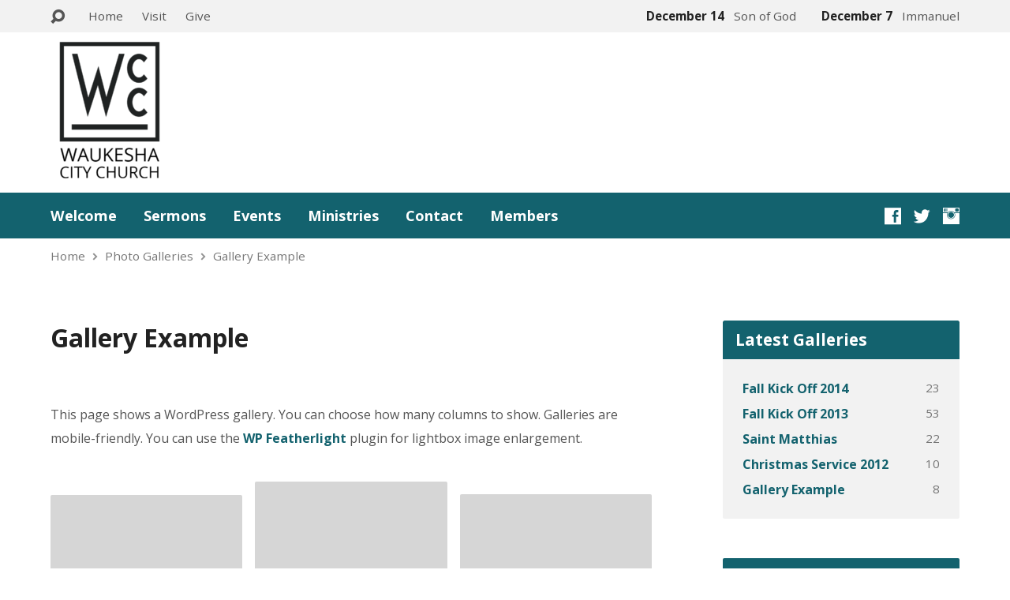

--- FILE ---
content_type: text/html; charset=UTF-8
request_url: https://waukeshacitychurch.org/galleries/gallery-example/
body_size: 19617
content:
<!DOCTYPE html>
<html class="no-js exodus-html" lang="en-US">
<head>
<meta charset="UTF-8" />
<link rel="pingback" href="https://waukeshacitychurch.org/xmlrpc.php" />
<meta name='robots' content='index, follow, max-image-preview:large, max-snippet:-1, max-video-preview:-1' />

	<!-- This site is optimized with the Yoast SEO plugin v26.5 - https://yoast.com/wordpress/plugins/seo/ -->
	<title>Gallery Example - Waukesha City Church</title>
	<link rel="canonical" href="https://waukeshacitychurch.org/galleries/gallery-example/" />
	<meta property="og:locale" content="en_US" />
	<meta property="og:type" content="article" />
	<meta property="og:title" content="Gallery Example - Waukesha City Church" />
	<meta property="og:description" content="This page shows a WordPress gallery. You can choose how many columns to show. Galleries are mobile-friendly. You can use the WP Featherlight plugin for lightbox image enlargement." />
	<meta property="og:url" content="https://waukeshacitychurch.org/galleries/gallery-example/" />
	<meta property="og:site_name" content="Waukesha City Church" />
	<meta property="article:publisher" content="https://www.facebook.com/WaukeshaCityChurch" />
	<meta property="og:image" content="https://waukeshacitychurch.org/wp-content/uploads/2014/03/young-family-1024x679.jpg" />
	<meta name="twitter:card" content="summary_large_image" />
	<meta name="twitter:site" content="@waukeshacc" />
	<script type="application/ld+json" class="yoast-schema-graph">{"@context":"https://schema.org","@graph":[{"@type":"WebPage","@id":"https://waukeshacitychurch.org/galleries/gallery-example/","url":"https://waukeshacitychurch.org/galleries/gallery-example/","name":"Gallery Example - Waukesha City Church","isPartOf":{"@id":"https://waukeshacitychurch.org/#website"},"primaryImageOfPage":{"@id":"https://waukeshacitychurch.org/galleries/gallery-example/#primaryimage"},"image":{"@id":"https://waukeshacitychurch.org/galleries/gallery-example/#primaryimage"},"thumbnailUrl":"https://waukeshacitychurch.org/wp-content/uploads/2014/03/young-family-1024x679.jpg","datePublished":"2015-03-20T15:37:06+00:00","breadcrumb":{"@id":"https://waukeshacitychurch.org/galleries/gallery-example/#breadcrumb"},"inLanguage":"en-US","potentialAction":[{"@type":"ReadAction","target":["https://waukeshacitychurch.org/galleries/gallery-example/"]}]},{"@type":"ImageObject","inLanguage":"en-US","@id":"https://waukeshacitychurch.org/galleries/gallery-example/#primaryimage","url":"https://waukeshacitychurch.org/wp-content/uploads/2014/03/young-family.jpg","contentUrl":"https://waukeshacitychurch.org/wp-content/uploads/2014/03/young-family.jpg","width":1200,"height":796,"caption":"This is an optional caption"},{"@type":"BreadcrumbList","@id":"https://waukeshacitychurch.org/galleries/gallery-example/#breadcrumb","itemListElement":[{"@type":"ListItem","position":1,"name":"Home","item":"https://waukeshacitychurch.org/"},{"@type":"ListItem","position":2,"name":"Photo Galleries","item":"https://waukeshacitychurch.org/galleries/"},{"@type":"ListItem","position":3,"name":"Gallery Example"}]},{"@type":"WebSite","@id":"https://waukeshacitychurch.org/#website","url":"https://waukeshacitychurch.org/","name":"Waukesha City Church","description":"","publisher":{"@id":"https://waukeshacitychurch.org/#organization"},"potentialAction":[{"@type":"SearchAction","target":{"@type":"EntryPoint","urlTemplate":"https://waukeshacitychurch.org/?s={search_term_string}"},"query-input":{"@type":"PropertyValueSpecification","valueRequired":true,"valueName":"search_term_string"}}],"inLanguage":"en-US"},{"@type":"Organization","@id":"https://waukeshacitychurch.org/#organization","name":"Waukesha City Church","url":"https://waukeshacitychurch.org/","logo":{"@type":"ImageObject","inLanguage":"en-US","@id":"https://waukeshacitychurch.org/#/schema/logo/image/","url":"https://waukeshacitychurch.org/wp-content/uploads/2020/11/wcc_logo_black_words-old.png","contentUrl":"https://waukeshacitychurch.org/wp-content/uploads/2020/11/wcc_logo_black_words-old.png","width":150,"height":203,"caption":"Waukesha City Church"},"image":{"@id":"https://waukeshacitychurch.org/#/schema/logo/image/"},"sameAs":["https://www.facebook.com/WaukeshaCityChurch","https://x.com/waukeshacc","https://www.instagram.com/waukeshacc/"]}]}</script>
	<!-- / Yoast SEO plugin. -->


<link rel='dns-prefetch' href='//fonts.googleapis.com' />
<link rel="alternate" type="application/rss+xml" title="Waukesha City Church &raquo; Feed" href="https://waukeshacitychurch.org/feed/" />
<link rel="alternate" type="application/rss+xml" title="Waukesha City Church &raquo; Comments Feed" href="https://waukeshacitychurch.org/comments/feed/" />
<link rel="alternate" type="application/rss+xml" title="Waukesha City Church &raquo; Gallery Example Comments Feed" href="https://waukeshacitychurch.org/galleries/gallery-example/feed/" />
<link rel="alternate" title="oEmbed (JSON)" type="application/json+oembed" href="https://waukeshacitychurch.org/wp-json/oembed/1.0/embed?url=https%3A%2F%2Fwaukeshacitychurch.org%2Fgalleries%2Fgallery-example%2F" />
<link rel="alternate" title="oEmbed (XML)" type="text/xml+oembed" href="https://waukeshacitychurch.org/wp-json/oembed/1.0/embed?url=https%3A%2F%2Fwaukeshacitychurch.org%2Fgalleries%2Fgallery-example%2F&#038;format=xml" />
<style id='wp-img-auto-sizes-contain-inline-css' type='text/css'>
img:is([sizes=auto i],[sizes^="auto," i]){contain-intrinsic-size:3000px 1500px}
/*# sourceURL=wp-img-auto-sizes-contain-inline-css */
</style>
<style id='wp-emoji-styles-inline-css' type='text/css'>

	img.wp-smiley, img.emoji {
		display: inline !important;
		border: none !important;
		box-shadow: none !important;
		height: 1em !important;
		width: 1em !important;
		margin: 0 0.07em !important;
		vertical-align: -0.1em !important;
		background: none !important;
		padding: 0 !important;
	}
/*# sourceURL=wp-emoji-styles-inline-css */
</style>
<style id='wp-block-library-inline-css' type='text/css'>
:root{--wp-block-synced-color:#7a00df;--wp-block-synced-color--rgb:122,0,223;--wp-bound-block-color:var(--wp-block-synced-color);--wp-editor-canvas-background:#ddd;--wp-admin-theme-color:#007cba;--wp-admin-theme-color--rgb:0,124,186;--wp-admin-theme-color-darker-10:#006ba1;--wp-admin-theme-color-darker-10--rgb:0,107,160.5;--wp-admin-theme-color-darker-20:#005a87;--wp-admin-theme-color-darker-20--rgb:0,90,135;--wp-admin-border-width-focus:2px}@media (min-resolution:192dpi){:root{--wp-admin-border-width-focus:1.5px}}.wp-element-button{cursor:pointer}:root .has-very-light-gray-background-color{background-color:#eee}:root .has-very-dark-gray-background-color{background-color:#313131}:root .has-very-light-gray-color{color:#eee}:root .has-very-dark-gray-color{color:#313131}:root .has-vivid-green-cyan-to-vivid-cyan-blue-gradient-background{background:linear-gradient(135deg,#00d084,#0693e3)}:root .has-purple-crush-gradient-background{background:linear-gradient(135deg,#34e2e4,#4721fb 50%,#ab1dfe)}:root .has-hazy-dawn-gradient-background{background:linear-gradient(135deg,#faaca8,#dad0ec)}:root .has-subdued-olive-gradient-background{background:linear-gradient(135deg,#fafae1,#67a671)}:root .has-atomic-cream-gradient-background{background:linear-gradient(135deg,#fdd79a,#004a59)}:root .has-nightshade-gradient-background{background:linear-gradient(135deg,#330968,#31cdcf)}:root .has-midnight-gradient-background{background:linear-gradient(135deg,#020381,#2874fc)}:root{--wp--preset--font-size--normal:16px;--wp--preset--font-size--huge:42px}.has-regular-font-size{font-size:1em}.has-larger-font-size{font-size:2.625em}.has-normal-font-size{font-size:var(--wp--preset--font-size--normal)}.has-huge-font-size{font-size:var(--wp--preset--font-size--huge)}.has-text-align-center{text-align:center}.has-text-align-left{text-align:left}.has-text-align-right{text-align:right}.has-fit-text{white-space:nowrap!important}#end-resizable-editor-section{display:none}.aligncenter{clear:both}.items-justified-left{justify-content:flex-start}.items-justified-center{justify-content:center}.items-justified-right{justify-content:flex-end}.items-justified-space-between{justify-content:space-between}.screen-reader-text{border:0;clip-path:inset(50%);height:1px;margin:-1px;overflow:hidden;padding:0;position:absolute;width:1px;word-wrap:normal!important}.screen-reader-text:focus{background-color:#ddd;clip-path:none;color:#444;display:block;font-size:1em;height:auto;left:5px;line-height:normal;padding:15px 23px 14px;text-decoration:none;top:5px;width:auto;z-index:100000}html :where(.has-border-color){border-style:solid}html :where([style*=border-top-color]){border-top-style:solid}html :where([style*=border-right-color]){border-right-style:solid}html :where([style*=border-bottom-color]){border-bottom-style:solid}html :where([style*=border-left-color]){border-left-style:solid}html :where([style*=border-width]){border-style:solid}html :where([style*=border-top-width]){border-top-style:solid}html :where([style*=border-right-width]){border-right-style:solid}html :where([style*=border-bottom-width]){border-bottom-style:solid}html :where([style*=border-left-width]){border-left-style:solid}html :where(img[class*=wp-image-]){height:auto;max-width:100%}:where(figure){margin:0 0 1em}html :where(.is-position-sticky){--wp-admin--admin-bar--position-offset:var(--wp-admin--admin-bar--height,0px)}@media screen and (max-width:600px){html :where(.is-position-sticky){--wp-admin--admin-bar--position-offset:0px}}

/*# sourceURL=wp-block-library-inline-css */
</style><style id='wp-block-gallery-inline-css' type='text/css'>
.blocks-gallery-grid:not(.has-nested-images),.wp-block-gallery:not(.has-nested-images){display:flex;flex-wrap:wrap;list-style-type:none;margin:0;padding:0}.blocks-gallery-grid:not(.has-nested-images) .blocks-gallery-image,.blocks-gallery-grid:not(.has-nested-images) .blocks-gallery-item,.wp-block-gallery:not(.has-nested-images) .blocks-gallery-image,.wp-block-gallery:not(.has-nested-images) .blocks-gallery-item{display:flex;flex-direction:column;flex-grow:1;justify-content:center;margin:0 1em 1em 0;position:relative;width:calc(50% - 1em)}.blocks-gallery-grid:not(.has-nested-images) .blocks-gallery-image:nth-of-type(2n),.blocks-gallery-grid:not(.has-nested-images) .blocks-gallery-item:nth-of-type(2n),.wp-block-gallery:not(.has-nested-images) .blocks-gallery-image:nth-of-type(2n),.wp-block-gallery:not(.has-nested-images) .blocks-gallery-item:nth-of-type(2n){margin-right:0}.blocks-gallery-grid:not(.has-nested-images) .blocks-gallery-image figure,.blocks-gallery-grid:not(.has-nested-images) .blocks-gallery-item figure,.wp-block-gallery:not(.has-nested-images) .blocks-gallery-image figure,.wp-block-gallery:not(.has-nested-images) .blocks-gallery-item figure{align-items:flex-end;display:flex;height:100%;justify-content:flex-start;margin:0}.blocks-gallery-grid:not(.has-nested-images) .blocks-gallery-image img,.blocks-gallery-grid:not(.has-nested-images) .blocks-gallery-item img,.wp-block-gallery:not(.has-nested-images) .blocks-gallery-image img,.wp-block-gallery:not(.has-nested-images) .blocks-gallery-item img{display:block;height:auto;max-width:100%;width:auto}.blocks-gallery-grid:not(.has-nested-images) .blocks-gallery-image figcaption,.blocks-gallery-grid:not(.has-nested-images) .blocks-gallery-item figcaption,.wp-block-gallery:not(.has-nested-images) .blocks-gallery-image figcaption,.wp-block-gallery:not(.has-nested-images) .blocks-gallery-item figcaption{background:linear-gradient(0deg,#000000b3,#0000004d 70%,#0000);bottom:0;box-sizing:border-box;color:#fff;font-size:.8em;margin:0;max-height:100%;overflow:auto;padding:3em .77em .7em;position:absolute;text-align:center;width:100%;z-index:2}.blocks-gallery-grid:not(.has-nested-images) .blocks-gallery-image figcaption img,.blocks-gallery-grid:not(.has-nested-images) .blocks-gallery-item figcaption img,.wp-block-gallery:not(.has-nested-images) .blocks-gallery-image figcaption img,.wp-block-gallery:not(.has-nested-images) .blocks-gallery-item figcaption img{display:inline}.blocks-gallery-grid:not(.has-nested-images) figcaption,.wp-block-gallery:not(.has-nested-images) figcaption{flex-grow:1}.blocks-gallery-grid:not(.has-nested-images).is-cropped .blocks-gallery-image a,.blocks-gallery-grid:not(.has-nested-images).is-cropped .blocks-gallery-image img,.blocks-gallery-grid:not(.has-nested-images).is-cropped .blocks-gallery-item a,.blocks-gallery-grid:not(.has-nested-images).is-cropped .blocks-gallery-item img,.wp-block-gallery:not(.has-nested-images).is-cropped .blocks-gallery-image a,.wp-block-gallery:not(.has-nested-images).is-cropped .blocks-gallery-image img,.wp-block-gallery:not(.has-nested-images).is-cropped .blocks-gallery-item a,.wp-block-gallery:not(.has-nested-images).is-cropped .blocks-gallery-item img{flex:1;height:100%;object-fit:cover;width:100%}.blocks-gallery-grid:not(.has-nested-images).columns-1 .blocks-gallery-image,.blocks-gallery-grid:not(.has-nested-images).columns-1 .blocks-gallery-item,.wp-block-gallery:not(.has-nested-images).columns-1 .blocks-gallery-image,.wp-block-gallery:not(.has-nested-images).columns-1 .blocks-gallery-item{margin-right:0;width:100%}@media (min-width:600px){.blocks-gallery-grid:not(.has-nested-images).columns-3 .blocks-gallery-image,.blocks-gallery-grid:not(.has-nested-images).columns-3 .blocks-gallery-item,.wp-block-gallery:not(.has-nested-images).columns-3 .blocks-gallery-image,.wp-block-gallery:not(.has-nested-images).columns-3 .blocks-gallery-item{margin-right:1em;width:calc(33.33333% - .66667em)}.blocks-gallery-grid:not(.has-nested-images).columns-4 .blocks-gallery-image,.blocks-gallery-grid:not(.has-nested-images).columns-4 .blocks-gallery-item,.wp-block-gallery:not(.has-nested-images).columns-4 .blocks-gallery-image,.wp-block-gallery:not(.has-nested-images).columns-4 .blocks-gallery-item{margin-right:1em;width:calc(25% - .75em)}.blocks-gallery-grid:not(.has-nested-images).columns-5 .blocks-gallery-image,.blocks-gallery-grid:not(.has-nested-images).columns-5 .blocks-gallery-item,.wp-block-gallery:not(.has-nested-images).columns-5 .blocks-gallery-image,.wp-block-gallery:not(.has-nested-images).columns-5 .blocks-gallery-item{margin-right:1em;width:calc(20% - .8em)}.blocks-gallery-grid:not(.has-nested-images).columns-6 .blocks-gallery-image,.blocks-gallery-grid:not(.has-nested-images).columns-6 .blocks-gallery-item,.wp-block-gallery:not(.has-nested-images).columns-6 .blocks-gallery-image,.wp-block-gallery:not(.has-nested-images).columns-6 .blocks-gallery-item{margin-right:1em;width:calc(16.66667% - .83333em)}.blocks-gallery-grid:not(.has-nested-images).columns-7 .blocks-gallery-image,.blocks-gallery-grid:not(.has-nested-images).columns-7 .blocks-gallery-item,.wp-block-gallery:not(.has-nested-images).columns-7 .blocks-gallery-image,.wp-block-gallery:not(.has-nested-images).columns-7 .blocks-gallery-item{margin-right:1em;width:calc(14.28571% - .85714em)}.blocks-gallery-grid:not(.has-nested-images).columns-8 .blocks-gallery-image,.blocks-gallery-grid:not(.has-nested-images).columns-8 .blocks-gallery-item,.wp-block-gallery:not(.has-nested-images).columns-8 .blocks-gallery-image,.wp-block-gallery:not(.has-nested-images).columns-8 .blocks-gallery-item{margin-right:1em;width:calc(12.5% - .875em)}.blocks-gallery-grid:not(.has-nested-images).columns-1 .blocks-gallery-image:nth-of-type(1n),.blocks-gallery-grid:not(.has-nested-images).columns-1 .blocks-gallery-item:nth-of-type(1n),.blocks-gallery-grid:not(.has-nested-images).columns-2 .blocks-gallery-image:nth-of-type(2n),.blocks-gallery-grid:not(.has-nested-images).columns-2 .blocks-gallery-item:nth-of-type(2n),.blocks-gallery-grid:not(.has-nested-images).columns-3 .blocks-gallery-image:nth-of-type(3n),.blocks-gallery-grid:not(.has-nested-images).columns-3 .blocks-gallery-item:nth-of-type(3n),.blocks-gallery-grid:not(.has-nested-images).columns-4 .blocks-gallery-image:nth-of-type(4n),.blocks-gallery-grid:not(.has-nested-images).columns-4 .blocks-gallery-item:nth-of-type(4n),.blocks-gallery-grid:not(.has-nested-images).columns-5 .blocks-gallery-image:nth-of-type(5n),.blocks-gallery-grid:not(.has-nested-images).columns-5 .blocks-gallery-item:nth-of-type(5n),.blocks-gallery-grid:not(.has-nested-images).columns-6 .blocks-gallery-image:nth-of-type(6n),.blocks-gallery-grid:not(.has-nested-images).columns-6 .blocks-gallery-item:nth-of-type(6n),.blocks-gallery-grid:not(.has-nested-images).columns-7 .blocks-gallery-image:nth-of-type(7n),.blocks-gallery-grid:not(.has-nested-images).columns-7 .blocks-gallery-item:nth-of-type(7n),.blocks-gallery-grid:not(.has-nested-images).columns-8 .blocks-gallery-image:nth-of-type(8n),.blocks-gallery-grid:not(.has-nested-images).columns-8 .blocks-gallery-item:nth-of-type(8n),.wp-block-gallery:not(.has-nested-images).columns-1 .blocks-gallery-image:nth-of-type(1n),.wp-block-gallery:not(.has-nested-images).columns-1 .blocks-gallery-item:nth-of-type(1n),.wp-block-gallery:not(.has-nested-images).columns-2 .blocks-gallery-image:nth-of-type(2n),.wp-block-gallery:not(.has-nested-images).columns-2 .blocks-gallery-item:nth-of-type(2n),.wp-block-gallery:not(.has-nested-images).columns-3 .blocks-gallery-image:nth-of-type(3n),.wp-block-gallery:not(.has-nested-images).columns-3 .blocks-gallery-item:nth-of-type(3n),.wp-block-gallery:not(.has-nested-images).columns-4 .blocks-gallery-image:nth-of-type(4n),.wp-block-gallery:not(.has-nested-images).columns-4 .blocks-gallery-item:nth-of-type(4n),.wp-block-gallery:not(.has-nested-images).columns-5 .blocks-gallery-image:nth-of-type(5n),.wp-block-gallery:not(.has-nested-images).columns-5 .blocks-gallery-item:nth-of-type(5n),.wp-block-gallery:not(.has-nested-images).columns-6 .blocks-gallery-image:nth-of-type(6n),.wp-block-gallery:not(.has-nested-images).columns-6 .blocks-gallery-item:nth-of-type(6n),.wp-block-gallery:not(.has-nested-images).columns-7 .blocks-gallery-image:nth-of-type(7n),.wp-block-gallery:not(.has-nested-images).columns-7 .blocks-gallery-item:nth-of-type(7n),.wp-block-gallery:not(.has-nested-images).columns-8 .blocks-gallery-image:nth-of-type(8n),.wp-block-gallery:not(.has-nested-images).columns-8 .blocks-gallery-item:nth-of-type(8n){margin-right:0}}.blocks-gallery-grid:not(.has-nested-images) .blocks-gallery-image:last-child,.blocks-gallery-grid:not(.has-nested-images) .blocks-gallery-item:last-child,.wp-block-gallery:not(.has-nested-images) .blocks-gallery-image:last-child,.wp-block-gallery:not(.has-nested-images) .blocks-gallery-item:last-child{margin-right:0}.blocks-gallery-grid:not(.has-nested-images).alignleft,.blocks-gallery-grid:not(.has-nested-images).alignright,.wp-block-gallery:not(.has-nested-images).alignleft,.wp-block-gallery:not(.has-nested-images).alignright{max-width:420px;width:100%}.blocks-gallery-grid:not(.has-nested-images).aligncenter .blocks-gallery-item figure,.wp-block-gallery:not(.has-nested-images).aligncenter .blocks-gallery-item figure{justify-content:center}.wp-block-gallery:not(.is-cropped) .blocks-gallery-item{align-self:flex-start}figure.wp-block-gallery.has-nested-images{align-items:normal}.wp-block-gallery.has-nested-images figure.wp-block-image:not(#individual-image){margin:0;width:calc(50% - var(--wp--style--unstable-gallery-gap, 16px)/2)}.wp-block-gallery.has-nested-images figure.wp-block-image{box-sizing:border-box;display:flex;flex-direction:column;flex-grow:1;justify-content:center;max-width:100%;position:relative}.wp-block-gallery.has-nested-images figure.wp-block-image>a,.wp-block-gallery.has-nested-images figure.wp-block-image>div{flex-direction:column;flex-grow:1;margin:0}.wp-block-gallery.has-nested-images figure.wp-block-image img{display:block;height:auto;max-width:100%!important;width:auto}.wp-block-gallery.has-nested-images figure.wp-block-image figcaption,.wp-block-gallery.has-nested-images figure.wp-block-image:has(figcaption):before{bottom:0;left:0;max-height:100%;position:absolute;right:0}.wp-block-gallery.has-nested-images figure.wp-block-image:has(figcaption):before{backdrop-filter:blur(3px);content:"";height:100%;-webkit-mask-image:linear-gradient(0deg,#000 20%,#0000);mask-image:linear-gradient(0deg,#000 20%,#0000);max-height:40%;pointer-events:none}.wp-block-gallery.has-nested-images figure.wp-block-image figcaption{box-sizing:border-box;color:#fff;font-size:13px;margin:0;overflow:auto;padding:1em;text-align:center;text-shadow:0 0 1.5px #000}.wp-block-gallery.has-nested-images figure.wp-block-image figcaption::-webkit-scrollbar{height:12px;width:12px}.wp-block-gallery.has-nested-images figure.wp-block-image figcaption::-webkit-scrollbar-track{background-color:initial}.wp-block-gallery.has-nested-images figure.wp-block-image figcaption::-webkit-scrollbar-thumb{background-clip:padding-box;background-color:initial;border:3px solid #0000;border-radius:8px}.wp-block-gallery.has-nested-images figure.wp-block-image figcaption:focus-within::-webkit-scrollbar-thumb,.wp-block-gallery.has-nested-images figure.wp-block-image figcaption:focus::-webkit-scrollbar-thumb,.wp-block-gallery.has-nested-images figure.wp-block-image figcaption:hover::-webkit-scrollbar-thumb{background-color:#fffc}.wp-block-gallery.has-nested-images figure.wp-block-image figcaption{scrollbar-color:#0000 #0000;scrollbar-gutter:stable both-edges;scrollbar-width:thin}.wp-block-gallery.has-nested-images figure.wp-block-image figcaption:focus,.wp-block-gallery.has-nested-images figure.wp-block-image figcaption:focus-within,.wp-block-gallery.has-nested-images figure.wp-block-image figcaption:hover{scrollbar-color:#fffc #0000}.wp-block-gallery.has-nested-images figure.wp-block-image figcaption{will-change:transform}@media (hover:none){.wp-block-gallery.has-nested-images figure.wp-block-image figcaption{scrollbar-color:#fffc #0000}}.wp-block-gallery.has-nested-images figure.wp-block-image figcaption{background:linear-gradient(0deg,#0006,#0000)}.wp-block-gallery.has-nested-images figure.wp-block-image figcaption img{display:inline}.wp-block-gallery.has-nested-images figure.wp-block-image figcaption a{color:inherit}.wp-block-gallery.has-nested-images figure.wp-block-image.has-custom-border img{box-sizing:border-box}.wp-block-gallery.has-nested-images figure.wp-block-image.has-custom-border>a,.wp-block-gallery.has-nested-images figure.wp-block-image.has-custom-border>div,.wp-block-gallery.has-nested-images figure.wp-block-image.is-style-rounded>a,.wp-block-gallery.has-nested-images figure.wp-block-image.is-style-rounded>div{flex:1 1 auto}.wp-block-gallery.has-nested-images figure.wp-block-image.has-custom-border figcaption,.wp-block-gallery.has-nested-images figure.wp-block-image.is-style-rounded figcaption{background:none;color:inherit;flex:initial;margin:0;padding:10px 10px 9px;position:relative;text-shadow:none}.wp-block-gallery.has-nested-images figure.wp-block-image.has-custom-border:before,.wp-block-gallery.has-nested-images figure.wp-block-image.is-style-rounded:before{content:none}.wp-block-gallery.has-nested-images figcaption{flex-basis:100%;flex-grow:1;text-align:center}.wp-block-gallery.has-nested-images:not(.is-cropped) figure.wp-block-image:not(#individual-image){margin-bottom:auto;margin-top:0}.wp-block-gallery.has-nested-images.is-cropped figure.wp-block-image:not(#individual-image){align-self:inherit}.wp-block-gallery.has-nested-images.is-cropped figure.wp-block-image:not(#individual-image)>a,.wp-block-gallery.has-nested-images.is-cropped figure.wp-block-image:not(#individual-image)>div:not(.components-drop-zone){display:flex}.wp-block-gallery.has-nested-images.is-cropped figure.wp-block-image:not(#individual-image) a,.wp-block-gallery.has-nested-images.is-cropped figure.wp-block-image:not(#individual-image) img{flex:1 0 0%;height:100%;object-fit:cover;width:100%}.wp-block-gallery.has-nested-images.columns-1 figure.wp-block-image:not(#individual-image){width:100%}@media (min-width:600px){.wp-block-gallery.has-nested-images.columns-3 figure.wp-block-image:not(#individual-image){width:calc(33.33333% - var(--wp--style--unstable-gallery-gap, 16px)*.66667)}.wp-block-gallery.has-nested-images.columns-4 figure.wp-block-image:not(#individual-image){width:calc(25% - var(--wp--style--unstable-gallery-gap, 16px)*.75)}.wp-block-gallery.has-nested-images.columns-5 figure.wp-block-image:not(#individual-image){width:calc(20% - var(--wp--style--unstable-gallery-gap, 16px)*.8)}.wp-block-gallery.has-nested-images.columns-6 figure.wp-block-image:not(#individual-image){width:calc(16.66667% - var(--wp--style--unstable-gallery-gap, 16px)*.83333)}.wp-block-gallery.has-nested-images.columns-7 figure.wp-block-image:not(#individual-image){width:calc(14.28571% - var(--wp--style--unstable-gallery-gap, 16px)*.85714)}.wp-block-gallery.has-nested-images.columns-8 figure.wp-block-image:not(#individual-image){width:calc(12.5% - var(--wp--style--unstable-gallery-gap, 16px)*.875)}.wp-block-gallery.has-nested-images.columns-default figure.wp-block-image:not(#individual-image){width:calc(33.33% - var(--wp--style--unstable-gallery-gap, 16px)*.66667)}.wp-block-gallery.has-nested-images.columns-default figure.wp-block-image:not(#individual-image):first-child:nth-last-child(2),.wp-block-gallery.has-nested-images.columns-default figure.wp-block-image:not(#individual-image):first-child:nth-last-child(2)~figure.wp-block-image:not(#individual-image){width:calc(50% - var(--wp--style--unstable-gallery-gap, 16px)*.5)}.wp-block-gallery.has-nested-images.columns-default figure.wp-block-image:not(#individual-image):first-child:last-child{width:100%}}.wp-block-gallery.has-nested-images.alignleft,.wp-block-gallery.has-nested-images.alignright{max-width:420px;width:100%}.wp-block-gallery.has-nested-images.aligncenter{justify-content:center}
/*# sourceURL=https://waukeshacitychurch.org/wp-includes/blocks/gallery/style.min.css */
</style>
<style id='global-styles-inline-css' type='text/css'>
:root{--wp--preset--aspect-ratio--square: 1;--wp--preset--aspect-ratio--4-3: 4/3;--wp--preset--aspect-ratio--3-4: 3/4;--wp--preset--aspect-ratio--3-2: 3/2;--wp--preset--aspect-ratio--2-3: 2/3;--wp--preset--aspect-ratio--16-9: 16/9;--wp--preset--aspect-ratio--9-16: 9/16;--wp--preset--color--black: #000000;--wp--preset--color--cyan-bluish-gray: #abb8c3;--wp--preset--color--white: #fff;--wp--preset--color--pale-pink: #f78da7;--wp--preset--color--vivid-red: #cf2e2e;--wp--preset--color--luminous-vivid-orange: #ff6900;--wp--preset--color--luminous-vivid-amber: #fcb900;--wp--preset--color--light-green-cyan: #7bdcb5;--wp--preset--color--vivid-green-cyan: #00d084;--wp--preset--color--pale-cyan-blue: #8ed1fc;--wp--preset--color--vivid-cyan-blue: #0693e3;--wp--preset--color--vivid-purple: #9b51e0;--wp--preset--color--main: #13626e;--wp--preset--color--accent: #13626e;--wp--preset--color--dark: #000;--wp--preset--color--light: #777;--wp--preset--color--light-bg: #f2f2f2;--wp--preset--gradient--vivid-cyan-blue-to-vivid-purple: linear-gradient(135deg,rgb(6,147,227) 0%,rgb(155,81,224) 100%);--wp--preset--gradient--light-green-cyan-to-vivid-green-cyan: linear-gradient(135deg,rgb(122,220,180) 0%,rgb(0,208,130) 100%);--wp--preset--gradient--luminous-vivid-amber-to-luminous-vivid-orange: linear-gradient(135deg,rgb(252,185,0) 0%,rgb(255,105,0) 100%);--wp--preset--gradient--luminous-vivid-orange-to-vivid-red: linear-gradient(135deg,rgb(255,105,0) 0%,rgb(207,46,46) 100%);--wp--preset--gradient--very-light-gray-to-cyan-bluish-gray: linear-gradient(135deg,rgb(238,238,238) 0%,rgb(169,184,195) 100%);--wp--preset--gradient--cool-to-warm-spectrum: linear-gradient(135deg,rgb(74,234,220) 0%,rgb(151,120,209) 20%,rgb(207,42,186) 40%,rgb(238,44,130) 60%,rgb(251,105,98) 80%,rgb(254,248,76) 100%);--wp--preset--gradient--blush-light-purple: linear-gradient(135deg,rgb(255,206,236) 0%,rgb(152,150,240) 100%);--wp--preset--gradient--blush-bordeaux: linear-gradient(135deg,rgb(254,205,165) 0%,rgb(254,45,45) 50%,rgb(107,0,62) 100%);--wp--preset--gradient--luminous-dusk: linear-gradient(135deg,rgb(255,203,112) 0%,rgb(199,81,192) 50%,rgb(65,88,208) 100%);--wp--preset--gradient--pale-ocean: linear-gradient(135deg,rgb(255,245,203) 0%,rgb(182,227,212) 50%,rgb(51,167,181) 100%);--wp--preset--gradient--electric-grass: linear-gradient(135deg,rgb(202,248,128) 0%,rgb(113,206,126) 100%);--wp--preset--gradient--midnight: linear-gradient(135deg,rgb(2,3,129) 0%,rgb(40,116,252) 100%);--wp--preset--font-size--small: 13px;--wp--preset--font-size--medium: 20px;--wp--preset--font-size--large: 36px;--wp--preset--font-size--x-large: 42px;--wp--preset--spacing--20: 0.44rem;--wp--preset--spacing--30: 0.67rem;--wp--preset--spacing--40: 1rem;--wp--preset--spacing--50: 1.5rem;--wp--preset--spacing--60: 2.25rem;--wp--preset--spacing--70: 3.38rem;--wp--preset--spacing--80: 5.06rem;--wp--preset--shadow--natural: 6px 6px 9px rgba(0, 0, 0, 0.2);--wp--preset--shadow--deep: 12px 12px 50px rgba(0, 0, 0, 0.4);--wp--preset--shadow--sharp: 6px 6px 0px rgba(0, 0, 0, 0.2);--wp--preset--shadow--outlined: 6px 6px 0px -3px rgb(255, 255, 255), 6px 6px rgb(0, 0, 0);--wp--preset--shadow--crisp: 6px 6px 0px rgb(0, 0, 0);}:where(.is-layout-flex){gap: 0.5em;}:where(.is-layout-grid){gap: 0.5em;}body .is-layout-flex{display: flex;}.is-layout-flex{flex-wrap: wrap;align-items: center;}.is-layout-flex > :is(*, div){margin: 0;}body .is-layout-grid{display: grid;}.is-layout-grid > :is(*, div){margin: 0;}:where(.wp-block-columns.is-layout-flex){gap: 2em;}:where(.wp-block-columns.is-layout-grid){gap: 2em;}:where(.wp-block-post-template.is-layout-flex){gap: 1.25em;}:where(.wp-block-post-template.is-layout-grid){gap: 1.25em;}.has-black-color{color: var(--wp--preset--color--black) !important;}.has-cyan-bluish-gray-color{color: var(--wp--preset--color--cyan-bluish-gray) !important;}.has-white-color{color: var(--wp--preset--color--white) !important;}.has-pale-pink-color{color: var(--wp--preset--color--pale-pink) !important;}.has-vivid-red-color{color: var(--wp--preset--color--vivid-red) !important;}.has-luminous-vivid-orange-color{color: var(--wp--preset--color--luminous-vivid-orange) !important;}.has-luminous-vivid-amber-color{color: var(--wp--preset--color--luminous-vivid-amber) !important;}.has-light-green-cyan-color{color: var(--wp--preset--color--light-green-cyan) !important;}.has-vivid-green-cyan-color{color: var(--wp--preset--color--vivid-green-cyan) !important;}.has-pale-cyan-blue-color{color: var(--wp--preset--color--pale-cyan-blue) !important;}.has-vivid-cyan-blue-color{color: var(--wp--preset--color--vivid-cyan-blue) !important;}.has-vivid-purple-color{color: var(--wp--preset--color--vivid-purple) !important;}.has-black-background-color{background-color: var(--wp--preset--color--black) !important;}.has-cyan-bluish-gray-background-color{background-color: var(--wp--preset--color--cyan-bluish-gray) !important;}.has-white-background-color{background-color: var(--wp--preset--color--white) !important;}.has-pale-pink-background-color{background-color: var(--wp--preset--color--pale-pink) !important;}.has-vivid-red-background-color{background-color: var(--wp--preset--color--vivid-red) !important;}.has-luminous-vivid-orange-background-color{background-color: var(--wp--preset--color--luminous-vivid-orange) !important;}.has-luminous-vivid-amber-background-color{background-color: var(--wp--preset--color--luminous-vivid-amber) !important;}.has-light-green-cyan-background-color{background-color: var(--wp--preset--color--light-green-cyan) !important;}.has-vivid-green-cyan-background-color{background-color: var(--wp--preset--color--vivid-green-cyan) !important;}.has-pale-cyan-blue-background-color{background-color: var(--wp--preset--color--pale-cyan-blue) !important;}.has-vivid-cyan-blue-background-color{background-color: var(--wp--preset--color--vivid-cyan-blue) !important;}.has-vivid-purple-background-color{background-color: var(--wp--preset--color--vivid-purple) !important;}.has-black-border-color{border-color: var(--wp--preset--color--black) !important;}.has-cyan-bluish-gray-border-color{border-color: var(--wp--preset--color--cyan-bluish-gray) !important;}.has-white-border-color{border-color: var(--wp--preset--color--white) !important;}.has-pale-pink-border-color{border-color: var(--wp--preset--color--pale-pink) !important;}.has-vivid-red-border-color{border-color: var(--wp--preset--color--vivid-red) !important;}.has-luminous-vivid-orange-border-color{border-color: var(--wp--preset--color--luminous-vivid-orange) !important;}.has-luminous-vivid-amber-border-color{border-color: var(--wp--preset--color--luminous-vivid-amber) !important;}.has-light-green-cyan-border-color{border-color: var(--wp--preset--color--light-green-cyan) !important;}.has-vivid-green-cyan-border-color{border-color: var(--wp--preset--color--vivid-green-cyan) !important;}.has-pale-cyan-blue-border-color{border-color: var(--wp--preset--color--pale-cyan-blue) !important;}.has-vivid-cyan-blue-border-color{border-color: var(--wp--preset--color--vivid-cyan-blue) !important;}.has-vivid-purple-border-color{border-color: var(--wp--preset--color--vivid-purple) !important;}.has-vivid-cyan-blue-to-vivid-purple-gradient-background{background: var(--wp--preset--gradient--vivid-cyan-blue-to-vivid-purple) !important;}.has-light-green-cyan-to-vivid-green-cyan-gradient-background{background: var(--wp--preset--gradient--light-green-cyan-to-vivid-green-cyan) !important;}.has-luminous-vivid-amber-to-luminous-vivid-orange-gradient-background{background: var(--wp--preset--gradient--luminous-vivid-amber-to-luminous-vivid-orange) !important;}.has-luminous-vivid-orange-to-vivid-red-gradient-background{background: var(--wp--preset--gradient--luminous-vivid-orange-to-vivid-red) !important;}.has-very-light-gray-to-cyan-bluish-gray-gradient-background{background: var(--wp--preset--gradient--very-light-gray-to-cyan-bluish-gray) !important;}.has-cool-to-warm-spectrum-gradient-background{background: var(--wp--preset--gradient--cool-to-warm-spectrum) !important;}.has-blush-light-purple-gradient-background{background: var(--wp--preset--gradient--blush-light-purple) !important;}.has-blush-bordeaux-gradient-background{background: var(--wp--preset--gradient--blush-bordeaux) !important;}.has-luminous-dusk-gradient-background{background: var(--wp--preset--gradient--luminous-dusk) !important;}.has-pale-ocean-gradient-background{background: var(--wp--preset--gradient--pale-ocean) !important;}.has-electric-grass-gradient-background{background: var(--wp--preset--gradient--electric-grass) !important;}.has-midnight-gradient-background{background: var(--wp--preset--gradient--midnight) !important;}.has-small-font-size{font-size: var(--wp--preset--font-size--small) !important;}.has-medium-font-size{font-size: var(--wp--preset--font-size--medium) !important;}.has-large-font-size{font-size: var(--wp--preset--font-size--large) !important;}.has-x-large-font-size{font-size: var(--wp--preset--font-size--x-large) !important;}
/*# sourceURL=global-styles-inline-css */
</style>
<style id='core-block-supports-inline-css' type='text/css'>
.wp-block-gallery.wp-block-gallery-1{--wp--style--unstable-gallery-gap:var( --wp--style--gallery-gap-default, var( --gallery-block--gutter-size, var( --wp--style--block-gap, 0.5em ) ) );gap:var( --wp--style--gallery-gap-default, var( --gallery-block--gutter-size, var( --wp--style--block-gap, 0.5em ) ) );}
/*# sourceURL=core-block-supports-inline-css */
</style>

<style id='classic-theme-styles-inline-css' type='text/css'>
/*! This file is auto-generated */
.wp-block-button__link{color:#fff;background-color:#32373c;border-radius:9999px;box-shadow:none;text-decoration:none;padding:calc(.667em + 2px) calc(1.333em + 2px);font-size:1.125em}.wp-block-file__button{background:#32373c;color:#fff;text-decoration:none}
/*# sourceURL=/wp-includes/css/classic-themes.min.css */
</style>
<link rel='stylesheet' id='wp-components-css' href='https://waukeshacitychurch.org/wp-includes/css/dist/components/style.min.css?ver=6.9' type='text/css' media='all' />
<link rel='stylesheet' id='wp-preferences-css' href='https://waukeshacitychurch.org/wp-includes/css/dist/preferences/style.min.css?ver=6.9' type='text/css' media='all' />
<link rel='stylesheet' id='wp-block-editor-css' href='https://waukeshacitychurch.org/wp-includes/css/dist/block-editor/style.min.css?ver=6.9' type='text/css' media='all' />
<link rel='stylesheet' id='popup-maker-block-library-style-css' href='https://waukeshacitychurch.org/wp-content/plugins/popup-maker/dist/packages/block-library-style.css?ver=dbea705cfafe089d65f1' type='text/css' media='all' />
<link rel='stylesheet' id='contact-form-7-css' href='https://waukeshacitychurch.org/wp-content/plugins/contact-form-7/includes/css/styles.css?ver=6.1.4' type='text/css' media='all' />
<link rel='stylesheet' id='ub-extension-style-css-css' href='https://waukeshacitychurch.org/wp-content/plugins/ultimate-blocks/src/extensions/style.css?ver=6.9' type='text/css' media='all' />
<link rel='stylesheet' id='exodus-google-fonts-css' href='//fonts.googleapis.com/css?family=Open+Sans:300italic,400italic,600italic,700italic,300,600,400,700' type='text/css' media='all' />
<link rel='stylesheet' id='elusive-webfont-css' href='https://waukeshacitychurch.org/wp-content/themes/exodus/css/elusive-webfont.css?ver=3.3.4' type='text/css' media='all' />
<link rel='stylesheet' id='exodus-style-css' href='https://waukeshacitychurch.org/wp-content/themes/exodus/style.css?ver=3.3.4' type='text/css' media='all' />
<link rel='stylesheet' id='exodus-responsive-css' href='https://waukeshacitychurch.org/wp-content/themes/exodus/css/responsive.css?ver=3.3.4' type='text/css' media='all' />
<link rel='stylesheet' id='exodus-color-css' href='https://waukeshacitychurch.org/wp-content/themes/exodus/colors/light/style.css?ver=3.3.4' type='text/css' media='all' />
<link rel='stylesheet' id='wp-block-paragraph-css' href='https://waukeshacitychurch.org/wp-includes/blocks/paragraph/style.min.css?ver=6.9' type='text/css' media='all' />
<script type="text/javascript" src="https://waukeshacitychurch.org/wp-includes/js/jquery/jquery.min.js?ver=3.7.1" id="jquery-core-js"></script>
<script type="text/javascript" src="https://waukeshacitychurch.org/wp-includes/js/jquery/jquery-migrate.min.js?ver=3.4.1" id="jquery-migrate-js"></script>
<script type="text/javascript" id="ctfw-ie-unsupported-js-extra">
/* <![CDATA[ */
var ctfw_ie_unsupported = {"default_version":"7","min_version":"5","max_version":"9","version":"8","message":"You are using an outdated version of Internet Explorer. Please upgrade your browser to use this site.","redirect_url":"https://browsehappy.com/"};
//# sourceURL=ctfw-ie-unsupported-js-extra
/* ]]> */
</script>
<script type="text/javascript" src="https://waukeshacitychurch.org/wp-content/themes/exodus/framework/js/ie-unsupported.js?ver=3.3.4" id="ctfw-ie-unsupported-js"></script>
<script type="text/javascript" src="https://waukeshacitychurch.org/wp-content/themes/exodus/framework/js/jquery.fitvids.js?ver=3.3.4" id="fitvids-js"></script>
<script type="text/javascript" id="ctfw-responsive-embeds-js-extra">
/* <![CDATA[ */
var ctfw_responsive_embeds = {"wp_responsive_embeds":"1"};
//# sourceURL=ctfw-responsive-embeds-js-extra
/* ]]> */
</script>
<script type="text/javascript" src="https://waukeshacitychurch.org/wp-content/themes/exodus/framework/js/responsive-embeds.js?ver=3.3.4" id="ctfw-responsive-embeds-js"></script>
<script type="text/javascript" src="https://waukeshacitychurch.org/wp-content/themes/exodus/js/superfish.modified.js?ver=3.3.4" id="superfish-js"></script>
<script type="text/javascript" src="https://waukeshacitychurch.org/wp-content/themes/exodus/js/supersubs.js?ver=3.3.4" id="supersubs-js"></script>
<script type="text/javascript" src="https://waukeshacitychurch.org/wp-content/themes/exodus/js/jquery.meanmenu.min.js?ver=3.3.4" id="jquery-meanmenu-js"></script>
<script type="text/javascript" src="https://waukeshacitychurch.org/wp-content/themes/exodus/js/jquery.validate.min.js?ver=3.3.4" id="jquery-validate-js"></script>
<script type="text/javascript" src="https://waukeshacitychurch.org/wp-content/themes/exodus/js/jquery.smooth-scroll.min.js?ver=3.3.4" id="jquery-smooth-scroll-js"></script>
<script type="text/javascript" src="https://waukeshacitychurch.org/wp-content/themes/exodus/js/jquery_cookie.min.js?ver=3.3.4" id="jquery-cookie-js"></script>
<script type="text/javascript" id="exodus-main-js-extra">
/* <![CDATA[ */
var exodus_main = {"site_path":"/","home_url":"https://waukeshacitychurch.org","color_url":"https://waukeshacitychurch.org/wp-content/themes/exodus/colors/light","is_ssl":"1","mobile_menu_label":"Menu","slider_slideshow":"1","slider_speed":"7000","comment_name_required":"1","comment_email_required":"1","comment_name_error_required":"Required","comment_email_error_required":"Required","comment_email_error_invalid":"Invalid Email","comment_url_error_invalid":"Invalid URL","comment_message_error_required":"Comment Required"};
//# sourceURL=exodus-main-js-extra
/* ]]> */
</script>
<script type="text/javascript" src="https://waukeshacitychurch.org/wp-content/themes/exodus/js/main.js?ver=3.3.4" id="exodus-main-js"></script>
<link rel="https://api.w.org/" href="https://waukeshacitychurch.org/wp-json/" /><link rel="alternate" title="JSON" type="application/json" href="https://waukeshacitychurch.org/wp-json/wp/v2/pages/988" /><link rel="EditURI" type="application/rsd+xml" title="RSD" href="https://waukeshacitychurch.org/xmlrpc.php?rsd" />
<meta name="generator" content="WordPress 6.9" />
<link rel='shortlink' href='https://waukeshacitychurch.org/?p=988' />

<style type="text/css">.has-main-background-color,p.has-main-background-color { background-color: #13626e; }.has-main-color,p.has-main-color { color: #13626e; }.has-accent-background-color,p.has-accent-background-color { background-color: #13626e; }.has-accent-color,p.has-accent-color { color: #13626e; }.has-dark-background-color,p.has-dark-background-color { background-color: #000; }.has-dark-color,p.has-dark-color { color: #000; }.has-light-background-color,p.has-light-background-color { background-color: #777; }.has-light-color,p.has-light-color { color: #777; }.has-light-bg-background-color,p.has-light-bg-background-color { background-color: #f2f2f2; }.has-light-bg-color,p.has-light-bg-color { color: #f2f2f2; }.has-white-background-color,p.has-white-background-color { background-color: #fff; }.has-white-color,p.has-white-color { color: #fff; }</style>

<style type="text/css">
#exodus-logo-text {
	font-family: 'Open Sans', Arial, Helvetica, sans-serif;
}

.exodus-tagline, #exodus-top-bar-tagline {
	font-family: 'Open Sans', Arial, Helvetica, sans-serif;
}

.exodus-logo-bar-right-item-date, #exodus-intro-heading, .exodus-main-title, .exodus-entry-content h1, .exodus-entry-content h2, .exodus-entry-content h3, .exodus-entry-content h4, .exodus-entry-content h5, .exodus-entry-content h6, .mce-content-body h1, .mce-content-body h2, .mce-content-body h3, .mce-content-body h4, .mce-content-body h5, .mce-content-body h6, .exodus-author-box h1, .exodus-person header h1, .exodus-location header h1, .exodus-entry-short h1, #reply-title, #exodus-comments-title, .exodus-slide-title, .exodus-caption-image-title, #exodus-banner h1, h1.exodus-widget-title, .has-drop-cap:not(:focus):first-letter {
	font-family: 'Open Sans', Arial, Helvetica, sans-serif;
}

#exodus-header-menu-content > li > a, #exodus-footer-menu-links {
	font-family: 'Open Sans', Arial, Helvetica, sans-serif;
}

body, input, textarea, select, .sf-menu li li a, .exodus-slide-description, #cancel-comment-reply-link, .exodus-accordion-section-title, a.exodus-button, a.comment-reply-link, a.comment-edit-link, a.post-edit-link, .exodus-nav-left-right a, input[type=submit], .wp-block-file .wp-block-file__button, pre.wp-block-verse {
	font-family: 'Open Sans', Arial, Helvetica, sans-serif;
}

#exodus-header-menu, .exodus-slide-title, .exodus-slide-title:hover, .flex-control-nav li a.active, .flex-control-nav li a.active:hover, #exodus-banner h1, #exodus-banner h1 a, .exodus-caption-image-title, .exodus-caption-image-title h1, .exodus-logo-bar-right-item-date, a.exodus-button, .exodus-list-buttons a, a.comment-reply-link, .exodus-nav-left-right a, .page-numbers a, .exodus-sidebar-widget:not(.widget_ctfw-highlight) .exodus-widget-title, .exodus-sidebar-widget:not(.widget_ctfw-highlight) .exodus-widget-title a, .widget_tag_cloud a, input[type=submit], .more-link, .exodus-calendar-table-header, .exodus-calendar-table-top, .exodus-calendar-table-header-row, .wp-block-file .wp-block-file__button, .has-main-background-color, p.has-main-background-color {
	background-color: #13626e;
}

.exodus-calendar-table-header {
	border-color: #13626e !important;
}

.has-main-color, p.has-main-color {
	color: #13626e;
}

a, a:hover, .exodus-list-icons a:hover, a:hover .exodus-text-icon, #exodus-top-bar-menu-links li a:hover, .exodus-top-bar-right-item a:hover .exodus-top-bar-right-item-title, .ctfw-breadcrumbs a:hover, .exodus-comment-meta time:hover, #exodus-footer-top-social-icons a:hover, #exodus-footer-menu-links a:hover, #exodus-notice a:hover, .wp-block-pullquote.is-style-solid-color blockquote cite a, .wp-block-pullquote .has-text-color a, .wp-block-latest-comments__comment-author, .has-accent-color, p.has-accent-color {
	color: #13626e;
}

.has-accent-background-color, p.has-accent-background-color {
	background-color: #13626e;
}


</style>
<script type="text/javascript">

jQuery( 'html' )
 	.removeClass( 'no-js' )
 	.addClass( 'js' );

</script>
<script type="text/javascript">
if ( jQuery.cookie( 'exodus_responsive_off' ) ) {

	// Add helper class without delay
	jQuery( 'html' ).addClass( 'exodus-responsive-off' );

	// Disable responsive.css
	jQuery( '#exodus-responsive-css' ).remove();

} else {

	// Add helper class without delay
	jQuery( 'html' ).addClass( 'exodus-responsive-on' );

	// Add viewport meta to head -- IMMEDIATELY, not on ready()
	jQuery( 'head' ).append(' <meta name="viewport" content="width=device-width, initial-scale=1">' );

}
</script>
<style type="text/css">.recentcomments a{display:inline !important;padding:0 !important;margin:0 !important;}</style><link rel="icon" href="https://waukeshacitychurch.org/wp-content/uploads/2020/09/cropped-wcc_logo_black-150x150.png" sizes="32x32" />
<link rel="icon" href="https://waukeshacitychurch.org/wp-content/uploads/2020/09/cropped-wcc_logo_black-220x220.png" sizes="192x192" />
<link rel="apple-touch-icon" href="https://waukeshacitychurch.org/wp-content/uploads/2020/09/cropped-wcc_logo_black-220x220.png" />
<meta name="msapplication-TileImage" content="https://waukeshacitychurch.org/wp-content/uploads/2020/09/cropped-wcc_logo_black-300x300.png" />
		<style type="text/css" id="wp-custom-css">
			#exodus-logo-bar-content { padding: 0; }
/*#exodus-logo-image { padding: 12.5px 0; }
@media only screen and (max-width: 640px) {
	#exodus-logo-image { padding: 0; }
}*/

/* don't cover up advent slide wording */
#exodus-slider-container .slides .exodus-slide:nth-child(3) .exodus-slide-caption {
    margin-left: -20px;
}
/* style the healthy homes audio */
.page-id-3936 .wp-block-audio {
    margin-top: 0 !important;
    margin-bottom: 1em !important;
}		</style>
		</head>
<body class="wp-singular page-template page-template-page-templates page-template-gallery page-template-page-templatesgallery-php page page-id-988 page-child parent-pageid-72 wp-embed-responsive wp-theme-exodus exodus-logo-font-open-sans exodus-tagline-font-open-sans exodus-heading-font-open-sans exodus-menu-font-open-sans exodus-body-font-open-sans exodus-has-logo-image exodus-has-logo-text-lowercase exodus-no-tagline-under-logo exodus-has-tagline-right exodus-no-banner exodus-rounded">

<div id="exodus-container">

	<header id="exodus-header">

		
<div id="exodus-top-bar">

	<div id="exodus-top-bar-inner">

		<div id="exodus-top-bar-content" class="exodus-centered-content exodus-clearfix">

			
				<a href="#" id="exodus-top-bar-search-icon" class="el-icon-search" title="Toggle Search"></a>

				<div id="exodus-top-bar-search-form">
					
<div class="exodus-search-form">
	<form method="get" action="https://waukeshacitychurch.org/">
		<label class="screen-reader-text">Search</label>
		<div class="exodus-search-field">
			<input type="text" name="s" aria-label="Search">
		</div>
		<a href="#" class="exodus-search-button el-icon-search" title="Search"></a>
	</form>
</div>
				</div>

			
			
				<div id="exodus-top-bar-menu">

					<ul id="exodus-top-bar-menu-links" class="menu"><li id="menu-item-1436" class="menu-item menu-item-type-post_type menu-item-object-page menu-item-home menu-item-1436"><a href="https://waukeshacitychurch.org/">Home</a></li>
<li id="menu-item-6123" class="menu-item menu-item-type-post_type menu-item-object-ctc_event menu-item-6123"><a href="https://waukeshacitychurch.org/events/sunday-service/">Visit</a></li>
<li id="menu-item-6038" class="menu-item menu-item-type-post_type menu-item-object-page menu-item-6038"><a href="https://waukeshacitychurch.org/about/online-giving/">Give</a></li>
</ul>
				</div>

			
			
				
					
						<div class="exodus-top-bar-right-item exodus-top-bar-right-content">

							<a href="https://waukeshacitychurch.org/sermons/son-of-god/" title="Son of God">

																	<span class="exodus-top-bar-right-item-date">
										December 14									</span>
								
								<span class="exodus-top-bar-right-item-title">Son of God</span>

							</a>

						</div>

					
						<div class="exodus-top-bar-right-item exodus-top-bar-right-content">

							<a href="https://waukeshacitychurch.org/sermons/immanuel/" title="Immanuel">

																	<span class="exodus-top-bar-right-item-date">
										December 7									</span>
								
								<span class="exodus-top-bar-right-item-title">Immanuel</span>

							</a>

						</div>

					
				

			
		</div>

	</div>

</div>

		<div id="exodus-logo-bar" class="exodus-centered-content">

			<div id="exodus-logo-bar-content">

				
<div id="exodus-logo">

	<div id="exodus-logo-content">

		
			
			<div id="exodus-logo-image">

				<a href="https://waukeshacitychurch.org/">

					<img src="https://waukeshacitychurch.org/wp-content/uploads/2020/11/wcc_black_logo_words-e1605029844342.png" alt="Waukesha City Church" id="exodus-logo-regular">

					
				</a>

			</div>

		
		
	</div>

</div>

				
<div id="exodus-logo-bar-right">

	<div id="exodus-logo-bar-right-inner">

		<div id="exodus-logo-bar-right-content">

			
				<div id="exodus-logo-bar-right-tagline" class="exodus-tagline">
									</div>

			
		</div>

	</div>

</div>
			</div>

		</div>

		<nav id="exodus-header-menu" class="exodus-clearfix">

			<div id="exodus-header-menu-inner" class="exodus-centered-content exodus-clearfix">

				<ul id="exodus-header-menu-content" class="sf-menu"><li id="menu-item-6138" class="menu-item menu-item-type-post_type menu-item-object-page menu-item-has-children menu-item-6138"><a href="https://waukeshacitychurch.org/about/">Welcome</a>
<ul class="sub-menu">
	<li id="menu-item-6130" class="menu-item menu-item-type-post_type menu-item-object-page menu-item-6130"><a href="https://waukeshacitychurch.org/about/">About Us</a></li>
	<li id="menu-item-9225" class="menu-item menu-item-type-post_type menu-item-object-page menu-item-9225"><a href="https://waukeshacitychurch.org/about/mission-and-values/">Mission and Values</a></li>
	<li id="menu-item-6129" class="menu-item menu-item-type-post_type menu-item-object-page menu-item-6129"><a href="https://waukeshacitychurch.org/about/what-we-believe/">What We Believe</a></li>
	<li id="menu-item-6142" class="menu-item menu-item-type-post_type menu-item-object-page menu-item-6142"><a href="https://waukeshacitychurch.org/about/what-to-expect/">What To Expect</a></li>
	<li id="menu-item-1438" class="menu-item menu-item-type-post_type menu-item-object-page menu-item-has-children menu-item-1438"><a href="https://waukeshacitychurch.org/people-profiles/">Meet Our Staff</a>
	<ul class="sub-menu">
		<li id="menu-item-1462" class="menu-item menu-item-type-post_type menu-item-object-page menu-item-1462"><a href="https://waukeshacitychurch.org/people-profiles/">All Staff</a></li>
		<li id="menu-item-6134" class="menu-item menu-item-type-taxonomy menu-item-object-ctc_person_group menu-item-6134"><a href="https://waukeshacitychurch.org/group/elders/">Elders/Pastors</a></li>
		<li id="menu-item-6136" class="menu-item menu-item-type-taxonomy menu-item-object-ctc_person_group menu-item-6136"><a href="https://waukeshacitychurch.org/group/deacons/">Deacons</a></li>
		<li id="menu-item-6135" class="menu-item menu-item-type-taxonomy menu-item-object-ctc_person_group menu-item-6135"><a href="https://waukeshacitychurch.org/group/support-staff/">Support Staff</a></li>
	</ul>
</li>
	<li id="menu-item-7638" class="menu-item menu-item-type-post_type menu-item-object-page menu-item-7638"><a href="https://waukeshacitychurch.org/the-history-of-our-building/">The History of Our Building</a></li>
	<li id="menu-item-6137" class="menu-item menu-item-type-post_type menu-item-object-page menu-item-6137"><a href="https://waukeshacitychurch.org/about/online-giving/">Online Giving</a></li>
</ul>
</li>
<li id="menu-item-1437" class="menu-item menu-item-type-post_type menu-item-object-page menu-item-has-children menu-item-1437"><a href="https://waukeshacitychurch.org/sermon-archive/">Sermons</a>
<ul class="sub-menu">
	<li id="menu-item-1452" class="menu-item menu-item-type-post_type menu-item-object-page menu-item-1452"><a href="https://waukeshacitychurch.org/sermon-archive/">All Sermons</a></li>
	<li id="menu-item-1483" class="menu-item menu-item-type-post_type menu-item-object-page menu-item-has-children menu-item-1483"><a href="https://waukeshacitychurch.org/sermon-archive/sermon-series/">Sermon Series</a>
	<ul class="sub-menu">
		<li id="menu-item-1489" class="menu-item menu-item-type-post_type menu-item-object-page menu-item-1489"><a href="https://waukeshacitychurch.org/sermon-archive/sermon-series/">Series Index</a></li>
		<li id="menu-item-12846" class="menu-item menu-item-type-taxonomy menu-item-object-ctc_sermon_series menu-item-12846"><a href="https://waukeshacitychurch.org/sermon-series/jonah/">Jonah – A Reluctant Prophet and a Compassionate God</a></li>
		<li id="menu-item-10889" class="menu-item menu-item-type-taxonomy menu-item-object-ctc_sermon_series menu-item-10889"><a href="https://waukeshacitychurch.org/sermon-series/revelation/">Revelation – A Letter to the Church</a></li>
		<li id="menu-item-10888" class="menu-item menu-item-type-taxonomy menu-item-object-ctc_sermon_series menu-item-10888"><a href="https://waukeshacitychurch.org/sermon-series/colossians/">Colossians</a></li>
		<li id="menu-item-9810" class="menu-item menu-item-type-taxonomy menu-item-object-ctc_sermon_series menu-item-9810"><a href="https://waukeshacitychurch.org/sermon-series/genesis/">Genesis – Discovering God’s Good Design</a></li>
		<li id="menu-item-9809" class="menu-item menu-item-type-taxonomy menu-item-object-ctc_sermon_series menu-item-9809"><a href="https://waukeshacitychurch.org/sermon-series/advent-2023/">Advent 2023</a></li>
		<li id="menu-item-8894" class="menu-item menu-item-type-taxonomy menu-item-object-ctc_sermon_series menu-item-8894"><a href="https://waukeshacitychurch.org/sermon-series/2-timothy/">2 Timothy – A Call to Endurance</a></li>
		<li id="menu-item-6513" class="menu-item menu-item-type-taxonomy menu-item-object-ctc_sermon_series menu-item-6513"><a href="https://waukeshacitychurch.org/sermon-series/john-we-beheld-his-glory/">John – We Beheld His Glory</a></li>
		<li id="menu-item-8896" class="menu-item menu-item-type-taxonomy menu-item-object-ctc_sermon_series menu-item-8896"><a href="https://waukeshacitychurch.org/sermon-series/advent-2022/">Advent 2022</a></li>
		<li id="menu-item-7751" class="menu-item menu-item-type-taxonomy menu-item-object-ctc_sermon_series menu-item-7751"><a href="https://waukeshacitychurch.org/sermon-series/psalms-proverbs-parables/">Psalms, Proverbs, and Parables</a></li>
		<li id="menu-item-6514" class="menu-item menu-item-type-taxonomy menu-item-object-ctc_sermon_series menu-item-6514"><a href="https://waukeshacitychurch.org/sermon-series/advent-2021/">Advent 2021</a></li>
		<li id="menu-item-6439" class="menu-item menu-item-type-taxonomy menu-item-object-ctc_sermon_series menu-item-6439"><a href="https://waukeshacitychurch.org/sermon-series/titus/">Titus – Good Works from Gospel Soil</a></li>
		<li id="menu-item-6438" class="menu-item menu-item-type-taxonomy menu-item-object-ctc_sermon_series menu-item-6438"><a href="https://waukeshacitychurch.org/sermon-series/philippians-standing-firm/">Philippians &#8211; Standing Firm</a></li>
		<li id="menu-item-6241" class="menu-item menu-item-type-taxonomy menu-item-object-ctc_sermon_series menu-item-6241"><a href="https://waukeshacitychurch.org/sermon-series/proverbs-the-way-of-wisdom/">Proverbs &#8211; The Way of Wisdom</a></li>
		<li id="menu-item-6293" class="menu-item menu-item-type-taxonomy menu-item-object-ctc_sermon_series menu-item-6293"><a href="https://waukeshacitychurch.org/sermon-series/advent-2020/">Advent 2020</a></li>
		<li id="menu-item-6159" class="menu-item menu-item-type-taxonomy menu-item-object-ctc_sermon_series menu-item-6159"><a href="https://waukeshacitychurch.org/sermon-series/1-peter-the-midst-of-trials/">1 Peter &#8211; The Midst of Trials</a></li>
		<li id="menu-item-6294" class="menu-item menu-item-type-taxonomy menu-item-object-ctc_sermon_series menu-item-6294"><a href="https://waukeshacitychurch.org/sermon-series/guest-off-topic/">Guest &amp; Off Topic</a></li>
	</ul>
</li>
	<li id="menu-item-1487" class="menu-item menu-item-type-post_type menu-item-object-page menu-item-has-children menu-item-1487"><a href="https://waukeshacitychurch.org/sermon-archive/sermon-books/">Sermon Books</a>
	<ul class="sub-menu">
		<li id="menu-item-1491" class="menu-item menu-item-type-post_type menu-item-object-page menu-item-1491"><a href="https://waukeshacitychurch.org/sermon-archive/sermon-books/">Book Index</a></li>
		<li id="menu-item-9795" class="menu-item menu-item-type-taxonomy menu-item-object-ctc_sermon_book menu-item-9795"><a href="https://waukeshacitychurch.org/sermon-book/genesis/">Genesis</a></li>
		<li id="menu-item-9800" class="menu-item menu-item-type-taxonomy menu-item-object-ctc_sermon_book menu-item-9800"><a href="https://waukeshacitychurch.org/sermon-book/exodus/">Exodus</a></li>
		<li id="menu-item-9801" class="menu-item menu-item-type-taxonomy menu-item-object-ctc_sermon_book menu-item-9801"><a href="https://waukeshacitychurch.org/sermon-book/1-samuel/">1 Samuel</a></li>
		<li id="menu-item-7753" class="menu-item menu-item-type-taxonomy menu-item-object-ctc_sermon_book menu-item-7753"><a href="https://waukeshacitychurch.org/sermon-book/psalms/">Psalms</a></li>
		<li id="menu-item-6243" class="menu-item menu-item-type-taxonomy menu-item-object-ctc_sermon_book menu-item-6243"><a href="https://waukeshacitychurch.org/sermon-book/proverbs/">Proverbs</a></li>
		<li id="menu-item-12849" class="menu-item menu-item-type-taxonomy menu-item-object-ctc_sermon_book menu-item-12849"><a href="https://waukeshacitychurch.org/sermon-book/isaiah/">Isaiah</a></li>
		<li id="menu-item-12850" class="menu-item menu-item-type-taxonomy menu-item-object-ctc_sermon_book menu-item-12850"><a href="https://waukeshacitychurch.org/sermon-book/jonah/">Jonah</a></li>
		<li id="menu-item-9794" class="menu-item menu-item-type-taxonomy menu-item-object-ctc_sermon_book menu-item-9794"><a href="https://waukeshacitychurch.org/sermon-book/matthew/">Matthew</a></li>
		<li id="menu-item-9807" class="menu-item menu-item-type-taxonomy menu-item-object-ctc_sermon_book menu-item-9807"><a href="https://waukeshacitychurch.org/sermon-book/mark/">Mark</a></li>
		<li id="menu-item-6296" class="menu-item menu-item-type-taxonomy menu-item-object-ctc_sermon_book menu-item-6296"><a href="https://waukeshacitychurch.org/sermon-book/luke/">Luke</a></li>
		<li id="menu-item-7752" class="menu-item menu-item-type-taxonomy menu-item-object-ctc_sermon_book menu-item-7752"><a href="https://waukeshacitychurch.org/sermon-book/john/">John</a></li>
		<li id="menu-item-9803" class="menu-item menu-item-type-taxonomy menu-item-object-ctc_sermon_book menu-item-9803"><a href="https://waukeshacitychurch.org/sermon-book/romans/">Romans</a></li>
		<li id="menu-item-6295" class="menu-item menu-item-type-taxonomy menu-item-object-ctc_sermon_book menu-item-6295"><a href="https://waukeshacitychurch.org/sermon-book/1-corinthians/">1 Corinthians</a></li>
		<li id="menu-item-9805" class="menu-item menu-item-type-taxonomy menu-item-object-ctc_sermon_book menu-item-9805"><a href="https://waukeshacitychurch.org/sermon-book/2-corinthians/">2 Corinthians</a></li>
		<li id="menu-item-9796" class="menu-item menu-item-type-taxonomy menu-item-object-ctc_sermon_book menu-item-9796"><a href="https://waukeshacitychurch.org/sermon-book/ephesians/">Ephesians</a></li>
		<li id="menu-item-6440" class="menu-item menu-item-type-taxonomy menu-item-object-ctc_sermon_book menu-item-6440"><a href="https://waukeshacitychurch.org/sermon-book/philippians/">Philippians</a></li>
		<li id="menu-item-9804" class="menu-item menu-item-type-taxonomy menu-item-object-ctc_sermon_book menu-item-9804"><a href="https://waukeshacitychurch.org/sermon-book/colossians/">Colossians</a></li>
		<li id="menu-item-9798" class="menu-item menu-item-type-taxonomy menu-item-object-ctc_sermon_book menu-item-9798"><a href="https://waukeshacitychurch.org/sermon-book/1-thessalonians/">1 Thessalonians</a></li>
		<li id="menu-item-9808" class="menu-item menu-item-type-taxonomy menu-item-object-ctc_sermon_book menu-item-9808"><a href="https://waukeshacitychurch.org/sermon-book/1-timothy/">1 Timothy</a></li>
		<li id="menu-item-8898" class="menu-item menu-item-type-taxonomy menu-item-object-ctc_sermon_book menu-item-8898"><a href="https://waukeshacitychurch.org/sermon-book/2-timothy/">2 Timothy</a></li>
		<li id="menu-item-6441" class="menu-item menu-item-type-taxonomy menu-item-object-ctc_sermon_book menu-item-6441"><a href="https://waukeshacitychurch.org/sermon-book/titus/">Titus</a></li>
		<li id="menu-item-12848" class="menu-item menu-item-type-taxonomy menu-item-object-ctc_sermon_book menu-item-12848"><a href="https://waukeshacitychurch.org/sermon-book/philemon/">Philemon</a></li>
		<li id="menu-item-9802" class="menu-item menu-item-type-taxonomy menu-item-object-ctc_sermon_book menu-item-9802"><a href="https://waukeshacitychurch.org/sermon-book/hebrews/">Hebrews</a></li>
		<li id="menu-item-9797" class="menu-item menu-item-type-taxonomy menu-item-object-ctc_sermon_book menu-item-9797"><a href="https://waukeshacitychurch.org/sermon-book/james/">James</a></li>
		<li id="menu-item-6158" class="menu-item menu-item-type-taxonomy menu-item-object-ctc_sermon_book menu-item-6158"><a href="https://waukeshacitychurch.org/sermon-book/1-peter/">1 Peter</a></li>
		<li id="menu-item-9799" class="menu-item menu-item-type-taxonomy menu-item-object-ctc_sermon_book menu-item-9799"><a href="https://waukeshacitychurch.org/sermon-book/2-peter/">2 Peter</a></li>
		<li id="menu-item-9806" class="menu-item menu-item-type-taxonomy menu-item-object-ctc_sermon_book menu-item-9806"><a href="https://waukeshacitychurch.org/sermon-book/revelation/">Revelation</a></li>
	</ul>
</li>
	<li id="menu-item-1482" class="menu-item menu-item-type-post_type menu-item-object-page menu-item-has-children menu-item-1482"><a href="https://waukeshacitychurch.org/sermon-archive/sermon-topics/">Sermon Topics</a>
	<ul class="sub-menu">
		<li id="menu-item-1484" class="menu-item menu-item-type-post_type menu-item-object-page menu-item-1484"><a href="https://waukeshacitychurch.org/sermon-archive/sermon-topics/">Topic Index</a></li>
	</ul>
</li>
	<li id="menu-item-1485" class="menu-item menu-item-type-post_type menu-item-object-page menu-item-has-children menu-item-1485"><a href="https://waukeshacitychurch.org/sermon-archive/sermon-speakers/">Sermon Speakers</a>
	<ul class="sub-menu">
		<li id="menu-item-1488" class="menu-item menu-item-type-post_type menu-item-object-page menu-item-1488"><a href="https://waukeshacitychurch.org/sermon-archive/sermon-speakers/">Speaker Index</a></li>
		<li id="menu-item-6157" class="menu-item menu-item-type-taxonomy menu-item-object-ctc_sermon_speaker menu-item-6157"><a href="https://waukeshacitychurch.org/sermon-speaker/chuck-marshall/">Chuck Marshall</a></li>
		<li id="menu-item-6242" class="menu-item menu-item-type-taxonomy menu-item-object-ctc_sermon_speaker menu-item-6242"><a href="https://waukeshacitychurch.org/sermon-speaker/dave-mulder/">Dave Mulder</a></li>
		<li id="menu-item-6442" class="menu-item menu-item-type-taxonomy menu-item-object-ctc_sermon_speaker menu-item-6442"><a href="https://waukeshacitychurch.org/sermon-speaker/jake-cadwell/">Jake Cadwell</a></li>
		<li id="menu-item-6444" class="menu-item menu-item-type-taxonomy menu-item-object-ctc_sermon_speaker menu-item-6444"><a href="https://waukeshacitychurch.org/sermon-speaker/brent-boorsma/">Brent Boorsma</a></li>
		<li id="menu-item-6443" class="menu-item menu-item-type-taxonomy menu-item-object-ctc_sermon_speaker menu-item-6443"><a href="https://waukeshacitychurch.org/sermon-speaker/jeremy-knapp/">Jeremy Knapp</a></li>
		<li id="menu-item-7756" class="menu-item menu-item-type-taxonomy menu-item-object-ctc_sermon_speaker menu-item-7756"><a href="https://waukeshacitychurch.org/sermon-speaker/paul-meyer/">Paul Meyer</a></li>
		<li id="menu-item-6446" class="menu-item menu-item-type-taxonomy menu-item-object-ctc_sermon_speaker menu-item-6446"><a href="https://waukeshacitychurch.org/sermon-speaker/steve-zemlo/">Steve Zemlo</a></li>
		<li id="menu-item-9812" class="menu-item menu-item-type-taxonomy menu-item-object-ctc_sermon_speaker menu-item-9812"><a href="https://waukeshacitychurch.org/sermon-speaker/mike-creech/">Mike Creech</a></li>
		<li id="menu-item-6445" class="menu-item menu-item-type-taxonomy menu-item-object-ctc_sermon_speaker menu-item-6445"><a href="https://waukeshacitychurch.org/sermon-speaker/luke-dufek/">Luke Dufek</a></li>
		<li id="menu-item-9811" class="menu-item menu-item-type-taxonomy menu-item-object-ctc_sermon_speaker menu-item-9811"><a href="https://waukeshacitychurch.org/sermon-speaker/rich-parfrey/">Rich Parfrey</a></li>
	</ul>
</li>
	<li id="menu-item-1486" class="menu-item menu-item-type-post_type menu-item-object-page menu-item-has-children menu-item-1486"><a href="https://waukeshacitychurch.org/sermon-archive/sermon-dates/">Sermon Dates</a>
	<ul class="sub-menu">
		<li id="menu-item-1490" class="menu-item menu-item-type-post_type menu-item-object-page menu-item-1490"><a href="https://waukeshacitychurch.org/sermon-archive/sermon-dates/">Date Index</a></li>
		<li id="menu-item-9793" class="menu-item menu-item-type-custom menu-item-object-custom menu-item-9793"><a href="https://waukeshacitychurch.org/sermons/2024/">2024</a></li>
		<li id="menu-item-8897" class="menu-item menu-item-type-custom menu-item-object-custom menu-item-8897"><a href="https://waukeshacitychurch.org/sermons/2023/">2023</a></li>
		<li id="menu-item-7754" class="menu-item menu-item-type-custom menu-item-object-custom menu-item-7754"><a href="https://waukeshacitychurch.org/sermons/2022/">2022</a></li>
		<li id="menu-item-6447" class="menu-item menu-item-type-custom menu-item-object-custom menu-item-6447"><a href="https://waukeshacitychurch.org/sermons/2021/">2021</a></li>
		<li id="menu-item-1408" class="menu-item menu-item-type-custom menu-item-object-custom menu-item-1408"><a href="https://waukeshacitychurch.org/sermons/2020/">2020</a></li>
	</ul>
</li>
</ul>
</li>
<li id="menu-item-1445" class="menu-item menu-item-type-post_type menu-item-object-page menu-item-has-children menu-item-1445"><a href="https://waukeshacitychurch.org/church-events/">Events</a>
<ul class="sub-menu">
	<li id="menu-item-1446" class="menu-item menu-item-type-post_type menu-item-object-page menu-item-1446"><a href="https://waukeshacitychurch.org/church-events/">Upcoming Events</a></li>
	<li id="menu-item-1444" class="menu-item menu-item-type-post_type menu-item-object-page menu-item-1444"><a href="https://waukeshacitychurch.org/church-events/past-events/">Past Events</a></li>
	<li id="menu-item-1435" class="menu-item menu-item-type-post_type menu-item-object-page menu-item-1435"><a href="https://waukeshacitychurch.org/church-events/calendar/">Monthly Calendar</a></li>
	<li id="menu-item-6160" class="menu-item menu-item-type-post_type menu-item-object-ctc_event menu-item-6160"><a href="https://waukeshacitychurch.org/events/sunday-service/">Sunday Worship Service</a></li>
	<li id="menu-item-6161" class="menu-item menu-item-type-taxonomy menu-item-object-ctc_event_category menu-item-6161"><a href="https://waukeshacitychurch.org/event-category/community-groups/">Community Groups</a></li>
	<li id="menu-item-7568" class="menu-item menu-item-type-taxonomy menu-item-object-ctc_event_category menu-item-7568"><a href="https://waukeshacitychurch.org/event-category/classes/">Adult Sunday School Classes</a></li>
	<li id="menu-item-7646" class="menu-item menu-item-type-taxonomy menu-item-object-ctc_event_category menu-item-7646"><a href="https://waukeshacitychurch.org/event-category/waukesha-unlocked/">Waukesha Unlocked</a></li>
</ul>
</li>
<li id="menu-item-1467" class="menu-item menu-item-type-post_type menu-item-object-page menu-item-has-children menu-item-1467"><a href="https://waukeshacitychurch.org/ministries/">Ministries</a>
<ul class="sub-menu">
	<li id="menu-item-1475" class="menu-item menu-item-type-post_type menu-item-object-page menu-item-1475"><a href="https://waukeshacitychurch.org/ministries/">All Ministries</a></li>
	<li id="menu-item-6258" class="menu-item menu-item-type-taxonomy menu-item-object-ctc_event_category menu-item-6258"><a href="https://waukeshacitychurch.org/event-category/community-groups/">Community Groups</a></li>
	<li id="menu-item-6108" class="menu-item menu-item-type-post_type menu-item-object-page menu-item-6108"><a href="https://waukeshacitychurch.org/ministries/childrens-ministry/">Children’s Ministry</a></li>
	<li id="menu-item-6109" class="menu-item menu-item-type-post_type menu-item-object-page menu-item-6109"><a href="https://waukeshacitychurch.org/ministries/student-ministry/">Student Ministry</a></li>
	<li id="menu-item-6114" class="menu-item menu-item-type-post_type menu-item-object-page menu-item-6114"><a href="https://waukeshacitychurch.org/ministries/missions/">Missions</a></li>
</ul>
</li>
<li id="menu-item-6177" class="menu-item menu-item-type-post_type menu-item-object-page menu-item-6177"><a href="https://waukeshacitychurch.org/about/contact/">Contact</a></li>
<li id="menu-item-6181" class="menu-item menu-item-type-post_type menu-item-object-page menu-item-6181"><a href="https://waukeshacitychurch.org/members/">Members</a></li>
</ul>
				<ul class="exodus-list-icons">
	<li><a href="https://facebook.com/WaukeshaCityChurch" class="el-icon-facebook" title="Facebook" target="_blank" rel="noopener noreferrer"></a></li>
	<li><a href="https://twitter.com/waukeshacc" class="el-icon-twitter" title="Twitter" target="_blank" rel="noopener noreferrer"></a></li>
	<li><a href="https://www.instagram.com/waukeshacc" class="el-icon-instagram" title="Instagram" target="_blank" rel="noopener noreferrer"></a></li>
</ul>
			</div>

		</nav>

		
		

		<div class="ctfw-breadcrumbs exodus-centered-content"><a href="https://waukeshacitychurch.org/">Home</a><span class="el-icon-chevron-right exodus-breadcrumb-separator"></span><a href="https://waukeshacitychurch.org/galleries/">Photo Galleries</a><span class="el-icon-chevron-right exodus-breadcrumb-separator"></span><a href="https://waukeshacitychurch.org/galleries/gallery-example/">Gallery Example</a></div>
	</header>

	<div id="exodus-middle">

		<div id="exodus-middle-content" class="exodus-centered-content exodus-clearfix">

<div id="exodus-content" class="exodus-has-sidebar">

	<div id="exodus-content-inner">

		<div class="exodus-content-block exodus-content-block-close exodus-clearfix">

			
			

	
		
	<article id="post-988" class="exodus-entry-full post-988 page type-page status-publish hentry ctfw-no-image">

					<h1 class="exodus-entry-title exodus-main-title">Gallery Example</h1>
		
		<div class="exodus-entry-content exodus-clearfix">

			
<p>This page shows a WordPress gallery. You can choose how many columns to show. Galleries are mobile-friendly. You can use the <a rel="noreferrer noopener" href="https://wordpress.org/plugins/wp-featherlight/" target="_blank">WP Featherlight</a> plugin for lightbox image enlargement.</p>


<ul class="wp-block-gallery columns-3 is-cropped wp-block-gallery-1 is-layout-flex wp-block-gallery-is-layout-flex"><li class="blocks-gallery-item"><figure><a href="https://waukeshacitychurch.org/galleries/gallery-example/young-family/"><img fetchpriority="high" decoding="async" width="1024" height="679" src="https://waukeshacitychurch.org/wp-content/uploads/2014/03/young-family-1024x679.jpg" alt="" data-id="1003" data-link="https://waukeshacitychurch.org/galleries/gallery-example/young-family/" class="wp-image-1003" srcset="https://waukeshacitychurch.org/wp-content/uploads/2014/03/young-family-1024x679.jpg 1024w, https://waukeshacitychurch.org/wp-content/uploads/2014/03/young-family-300x199.jpg 300w, https://waukeshacitychurch.org/wp-content/uploads/2014/03/young-family-768x509.jpg 768w, https://waukeshacitychurch.org/wp-content/uploads/2014/03/young-family-240x160.jpg 240w, https://waukeshacitychurch.org/wp-content/uploads/2014/03/young-family.jpg 1200w" sizes="(max-width: 1024px) 100vw, 1024px" /></a></figure></li><li class="blocks-gallery-item"><figure><a href="https://waukeshacitychurch.org/galleries/gallery-example/parting-sea-6/"><img decoding="async" width="1000" height="800" src="https://waukeshacitychurch.org/wp-content/uploads/2014/03/parting-sea5.jpg" alt="" data-id="997" data-link="https://waukeshacitychurch.org/galleries/gallery-example/parting-sea-6/" class="wp-image-997" srcset="https://waukeshacitychurch.org/wp-content/uploads/2014/03/parting-sea5.jpg 1000w, https://waukeshacitychurch.org/wp-content/uploads/2014/03/parting-sea5-300x240.jpg 300w, https://waukeshacitychurch.org/wp-content/uploads/2014/03/parting-sea5-768x614.jpg 768w" sizes="(max-width: 1000px) 100vw, 1000px" /></a></figure></li><li class="blocks-gallery-item"><figure><a href="https://waukeshacitychurch.org/galleries/gallery-example/man-piano-3/"><img decoding="async" width="1024" height="683" src="https://waukeshacitychurch.org/wp-content/uploads/2014/03/man-piano2-1024x683.jpg" alt="" data-id="996" data-link="https://waukeshacitychurch.org/galleries/gallery-example/man-piano-3/" class="wp-image-996" srcset="https://waukeshacitychurch.org/wp-content/uploads/2014/03/man-piano2-1024x683.jpg 1024w, https://waukeshacitychurch.org/wp-content/uploads/2014/03/man-piano2-300x200.jpg 300w, https://waukeshacitychurch.org/wp-content/uploads/2014/03/man-piano2-768x512.jpg 768w, https://waukeshacitychurch.org/wp-content/uploads/2014/03/man-piano2-750x500.jpg 750w, https://waukeshacitychurch.org/wp-content/uploads/2014/03/man-piano2-400x267.jpg 400w, https://waukeshacitychurch.org/wp-content/uploads/2014/03/man-piano2-240x160.jpg 240w, https://waukeshacitychurch.org/wp-content/uploads/2014/03/man-piano2.jpg 1200w" sizes="(max-width: 1024px) 100vw, 1024px" /></a></figure></li><li class="blocks-gallery-item"><figure><a href="https://waukeshacitychurch.org/galleries/gallery-example/grapes-8/"><img loading="lazy" decoding="async" width="1024" height="715" src="https://waukeshacitychurch.org/wp-content/uploads/2014/03/grapes6-1024x715.jpg" alt="" data-id="995" data-link="https://waukeshacitychurch.org/galleries/gallery-example/grapes-8/" class="wp-image-995" srcset="https://waukeshacitychurch.org/wp-content/uploads/2014/03/grapes6-1024x715.jpg 1024w, https://waukeshacitychurch.org/wp-content/uploads/2014/03/grapes6-300x210.jpg 300w, https://waukeshacitychurch.org/wp-content/uploads/2014/03/grapes6-768x537.jpg 768w, https://waukeshacitychurch.org/wp-content/uploads/2014/03/grapes6.jpg 1145w" sizes="auto, (max-width: 1024px) 100vw, 1024px" /></a></figure></li><li class="blocks-gallery-item"><figure><a href="https://waukeshacitychurch.org/galleries/gallery-example/field-4/"><img loading="lazy" decoding="async" width="940" height="800" src="https://waukeshacitychurch.org/wp-content/uploads/2014/03/field3.jpg" alt="" data-id="994" data-link="https://waukeshacitychurch.org/galleries/gallery-example/field-4/" class="wp-image-994" srcset="https://waukeshacitychurch.org/wp-content/uploads/2014/03/field3.jpg 940w, https://waukeshacitychurch.org/wp-content/uploads/2014/03/field3-300x255.jpg 300w, https://waukeshacitychurch.org/wp-content/uploads/2014/03/field3-768x654.jpg 768w" sizes="auto, (max-width: 940px) 100vw, 940px" /></a></figure></li><li class="blocks-gallery-item"><figure><a href="https://waukeshacitychurch.org/galleries/gallery-example/elephants-7/"><img loading="lazy" decoding="async" width="850" height="800" src="https://waukeshacitychurch.org/wp-content/uploads/2014/03/elephants5.jpg" alt="" data-id="992" data-link="https://waukeshacitychurch.org/galleries/gallery-example/elephants-7/" class="wp-image-992" srcset="https://waukeshacitychurch.org/wp-content/uploads/2014/03/elephants5.jpg 850w, https://waukeshacitychurch.org/wp-content/uploads/2014/03/elephants5-300x282.jpg 300w, https://waukeshacitychurch.org/wp-content/uploads/2014/03/elephants5-768x723.jpg 768w" sizes="auto, (max-width: 850px) 100vw, 850px" /></a></figure></li><li class="blocks-gallery-item"><figure><a href="https://waukeshacitychurch.org/galleries/gallery-example/bible-5/"><img loading="lazy" decoding="async" width="1024" height="683" src="https://waukeshacitychurch.org/wp-content/uploads/2014/03/bible3-1024x683.jpg" alt="" data-id="991" data-link="https://waukeshacitychurch.org/galleries/gallery-example/bible-5/" class="wp-image-991" srcset="https://waukeshacitychurch.org/wp-content/uploads/2014/03/bible3-1024x683.jpg 1024w, https://waukeshacitychurch.org/wp-content/uploads/2014/03/bible3-300x200.jpg 300w, https://waukeshacitychurch.org/wp-content/uploads/2014/03/bible3-768x512.jpg 768w, https://waukeshacitychurch.org/wp-content/uploads/2014/03/bible3-750x500.jpg 750w, https://waukeshacitychurch.org/wp-content/uploads/2014/03/bible3-400x267.jpg 400w, https://waukeshacitychurch.org/wp-content/uploads/2014/03/bible3-240x160.jpg 240w, https://waukeshacitychurch.org/wp-content/uploads/2014/03/bible3.jpg 1071w" sizes="auto, (max-width: 1024px) 100vw, 1024px" /></a></figure></li><li class="blocks-gallery-item"><figure><a href="https://waukeshacitychurch.org/galleries/gallery-example/bible-gray-6/"><img loading="lazy" decoding="async" width="1024" height="681" src="https://waukeshacitychurch.org/wp-content/uploads/2014/03/bible-gray4-1024x681.jpg" alt="" data-id="990" data-link="https://waukeshacitychurch.org/galleries/gallery-example/bible-gray-6/" class="wp-image-990" srcset="https://waukeshacitychurch.org/wp-content/uploads/2014/03/bible-gray4-1024x681.jpg 1024w, https://waukeshacitychurch.org/wp-content/uploads/2014/03/bible-gray4-300x200.jpg 300w, https://waukeshacitychurch.org/wp-content/uploads/2014/03/bible-gray4-768x511.jpg 768w, https://waukeshacitychurch.org/wp-content/uploads/2014/03/bible-gray4-750x500.jpg 750w, https://waukeshacitychurch.org/wp-content/uploads/2014/03/bible-gray4-400x267.jpg 400w, https://waukeshacitychurch.org/wp-content/uploads/2014/03/bible-gray4-240x160.jpg 240w, https://waukeshacitychurch.org/wp-content/uploads/2014/03/bible-gray4.jpg 1200w" sizes="auto, (max-width: 1024px) 100vw, 1024px" /></a></figure></li></ul>

			
		</div>

		

	</article>


	

		</div>

		
		
	

		
<section id="comments" class="exodus-content-block">
	
		<h1 id="exodus-comments-title" class="exodus-main-title">
			4 Comments		</h1>

		
			<ol class="exodus-comments">
				
<li id="li-comment-40" class="comment even thread-even depth-1 exodus-comment">

	<article id="comment-40">

		<div class="exodus-comment-meta">

							<div class="exodus-comment-avatar">
					<img alt='' src='https://secure.gravatar.com/avatar/bc9ad97ad66cb823a8386e24d58c0c0e2f4bb9f8f50d426da77024dd28d6c2b6?s=120&#038;d=mm&#038;r=g' srcset='https://secure.gravatar.com/avatar/bc9ad97ad66cb823a8386e24d58c0c0e2f4bb9f8f50d426da77024dd28d6c2b6?s=240&#038;d=mm&#038;r=g 2x' class='avatar avatar-120 photo' height='120' width='120' loading='lazy' decoding='async'/>				</div>
			
			<div class="exodus-comment-buttons">

				<a rel="nofollow" class="comment-reply-link" href="#comment-40" data-commentid="40" data-postid="988" data-belowelement="comment-40" data-respondelement="respond" data-replyto="Reply to Gabby Poe" aria-label="Reply to Gabby Poe"><span class="exodus-button-icon el-icon-comment-alt"></span> Reply</a>
				
			</div>

			<div class="exodus-comment-author ">

				<a href="http://wordpress.org" class="url" rel="ugc external nofollow">Gabby Poe</a>
				
			</div>

			<a href="https://waukeshacitychurch.org/galleries/gallery-example/#comment-40"><time datetime="2017-04-04T16:19:55-05:00">Tue, April 4, 2017 <span class="exodus-comment-time">at 4:19 pm</span></time></a>
		</div>

		<div class="exodus-comment-content exodus-entry-content">

			
			<p>Sic enim dilexit Deus mundum ut Filium suum unigenitum daret ut omnis qui credit in eum non pereat sed habeat vitam aeternam. In principio creavit Deus caelum et terram. Omnis enim quicumque invocaverit nomen Domini salvus erit. In principio creavit Deus caelum et terram.</p>

		</div>

	</article>

<ul class="children">

<li id="li-comment-41" class="comment byuser comment-author-new_1xq1qf bypostauthor odd alt depth-2 exodus-comment">

	<article id="comment-41">

		<div class="exodus-comment-meta">

							<div class="exodus-comment-avatar">
					<img alt='' src='https://secure.gravatar.com/avatar/931ba4e5d8b2774dc9406c89d4447ca2c5ea0a7e796ab446154fa4090a26b117?s=120&#038;d=mm&#038;r=g' srcset='https://secure.gravatar.com/avatar/931ba4e5d8b2774dc9406c89d4447ca2c5ea0a7e796ab446154fa4090a26b117?s=240&#038;d=mm&#038;r=g 2x' class='avatar avatar-120 photo' height='120' width='120' loading='lazy' decoding='async'/>				</div>
			
			<div class="exodus-comment-buttons">

				<a rel="nofollow" class="comment-reply-link" href="#comment-41" data-commentid="41" data-postid="988" data-belowelement="comment-41" data-respondelement="respond" data-replyto="Reply to Sample User" aria-label="Reply to Sample User"><span class="exodus-button-icon el-icon-comment-alt"></span> Reply</a>
				
			</div>

			<div class="exodus-comment-author ">

				<a href="http://churchthemes.com" class="url" rel="ugc external nofollow">Sample User</a>
				
			</div>

			<a href="https://waukeshacitychurch.org/galleries/gallery-example/#comment-41"><time datetime="2017-04-04T16:20:15-05:00">Tue, April 4, 2017 <span class="exodus-comment-time">at 4:20 pm</span></time></a>
		</div>

		<div class="exodus-comment-content exodus-entry-content">

			
			<p>Sic enim dilexit Deus mundum ut Filium suum unigenitum daret ut omnis qui credit in eum non pereat sed habeat vitam aeternam. In principio creavit Deus caelum et terram. Omnis enim quicumque invocaverit nomen Domini salvus erit. In principio creavit Deus caelum et terram.</p>

		</div>

	</article>

</li><!-- #comment-## -->

<li id="li-comment-42" class="comment even depth-2 exodus-comment">

	<article id="comment-42">

		<div class="exodus-comment-meta">

							<div class="exodus-comment-avatar">
					<img alt='' src='https://secure.gravatar.com/avatar/4b137cf3395764a81419abc5ddb8ac4e4dca121534bfca10cf742df149714beb?s=120&#038;d=mm&#038;r=g' srcset='https://secure.gravatar.com/avatar/4b137cf3395764a81419abc5ddb8ac4e4dca121534bfca10cf742df149714beb?s=240&#038;d=mm&#038;r=g 2x' class='avatar avatar-120 photo' height='120' width='120' loading='lazy' decoding='async'/>				</div>
			
			<div class="exodus-comment-buttons">

				<a rel="nofollow" class="comment-reply-link" href="#comment-42" data-commentid="42" data-postid="988" data-belowelement="comment-42" data-respondelement="respond" data-replyto="Reply to Gary Snow" aria-label="Reply to Gary Snow"><span class="exodus-button-icon el-icon-comment-alt"></span> Reply</a>
				
			</div>

			<div class="exodus-comment-author ">

				<a href="http://churchthemes.com" class="url" rel="ugc external nofollow">Gary Snow</a>
				
			</div>

			<a href="https://waukeshacitychurch.org/galleries/gallery-example/#comment-42"><time datetime="2017-04-04T16:20:46-05:00">Tue, April 4, 2017 <span class="exodus-comment-time">at 4:20 pm</span></time></a>
		</div>

		<div class="exodus-comment-content exodus-entry-content">

			
			<p>In principio creavit Deus caelum et terram. Propterea sicut per unum hominem in hunc mundum peccatum intravit et per peccatum mors et ita in omnes homines mors pertransiit in quo omnes peccaverunt.</p>

		</div>

	</article>

</li><!-- #comment-## -->
</ul><!-- .children -->
</li><!-- #comment-## -->

<li id="li-comment-43" class="comment byuser comment-author-new_1xq1qf bypostauthor odd alt thread-odd thread-alt depth-1 exodus-comment">

	<article id="comment-43">

		<div class="exodus-comment-meta">

							<div class="exodus-comment-avatar">
					<img alt='' src='https://secure.gravatar.com/avatar/931ba4e5d8b2774dc9406c89d4447ca2c5ea0a7e796ab446154fa4090a26b117?s=120&#038;d=mm&#038;r=g' srcset='https://secure.gravatar.com/avatar/931ba4e5d8b2774dc9406c89d4447ca2c5ea0a7e796ab446154fa4090a26b117?s=240&#038;d=mm&#038;r=g 2x' class='avatar avatar-120 photo' height='120' width='120' loading='lazy' decoding='async'/>				</div>
			
			<div class="exodus-comment-buttons">

				<a rel="nofollow" class="comment-reply-link" href="#comment-43" data-commentid="43" data-postid="988" data-belowelement="comment-43" data-respondelement="respond" data-replyto="Reply to Sample User" aria-label="Reply to Sample User"><span class="exodus-button-icon el-icon-comment-alt"></span> Reply</a>
				
			</div>

			<div class="exodus-comment-author ">

				<a href="http://churchthemes.com" class="url" rel="ugc external nofollow">Sample User</a>
				
			</div>

			<a href="https://waukeshacitychurch.org/galleries/gallery-example/#comment-43"><time datetime="2017-04-04T16:20:57-05:00">Tue, April 4, 2017 <span class="exodus-comment-time">at 4:20 pm</span></time></a>
		</div>

		<div class="exodus-comment-content exodus-entry-content">

			
			<p>In principio creavit Deus caelum et terram. Propterea sicut per unum hominem in hunc mundum peccatum intravit et per peccatum mors et ita in omnes homines mors pertransiit in quo omnes peccaverunt.</p>

		</div>

	</article>

</li><!-- #comment-## -->
			</ol>

			
		
		
				<div id="respond" class="comment-respond">
		<h3 id="reply-title" class="comment-reply-title">Add a Comment <small><a rel="nofollow" id="cancel-comment-reply-link" href="/galleries/gallery-example/#respond" style="display:none;">Cancel</a></small></h3><form action="https://waukeshacitychurch.org/wp-comments-post.php" method="post" id="commentform" class="comment-form"><p class="comment-notes"><span id="email-notes">Your email address will not be published.</span> <span class="required-field-message">Required fields are marked <span class="required">*</span></span></p><p class="comment-form-comment"><label for="comment">Comment <span class="required">*</span></label> <textarea id="comment" name="comment" cols="45" rows="8" maxlength="65525" required></textarea></p><p class="comment-form-author"><label for="author">Name <span class="required">*</span></label> <input id="author" name="author" type="text" value="" size="30" maxlength="245" autocomplete="name" required /></p>
<p class="comment-form-email"><label for="email">Email <span class="required">*</span></label> <input id="email" name="email" type="email" value="" size="30" maxlength="100" aria-describedby="email-notes" autocomplete="email" required /></p>
<p class="comment-form-url"><label for="url">Website</label> <input id="url" name="url" type="url" value="" size="30" maxlength="200" autocomplete="url" /></p>
<p class="comment-form-cookies-consent"><input id="wp-comment-cookies-consent" name="wp-comment-cookies-consent" type="checkbox" value="yes" /> <label for="wp-comment-cookies-consent">Save my name, email, and website in this browser for the next time I comment.</label></p>
<p class="form-submit"><input name="submit" type="submit" id="submit" class="submit" value="Add Comment" /> <input type='hidden' name='comment_post_ID' value='988' id='comment_post_ID' />
<input type='hidden' name='comment_parent' id='comment_parent' value='0' />
</p><p style="display: none;"><input type="hidden" id="akismet_comment_nonce" name="akismet_comment_nonce" value="46fd704206" /></p><p style="display: none !important;" class="akismet-fields-container" data-prefix="ak_"><label>&#916;<textarea name="ak_hp_textarea" cols="45" rows="8" maxlength="100"></textarea></label><input type="hidden" id="ak_js_1" name="ak_js" value="101"/><script>document.getElementById( "ak_js_1" ).setAttribute( "value", ( new Date() ).getTime() );</script></p></form>	</div><!-- #respond -->
	
		
	
</section>

	</div>

</div>


	<div id="exodus-sidebar-right" role="complementary">

		
		<aside id="ctfw-galleries-1" class="exodus-widget exodus-sidebar-widget widget_ctfw-galleries"><h1 class="exodus-sidebar-widget-title exodus-widget-title">Latest Galleries</h1>
	<ul>

		
			<li>

				<a href="https://waukeshacitychurch.org/galleries-2/fall-kick-off-2014/" title="Fall Kick Off 2014">Fall Kick Off 2014</a>

									<span class="exodus-list-item-count">23</span>
				
			</li>

		
			<li>

				<a href="https://waukeshacitychurch.org/galleries-2/fall-kick-off-2013/" title="Fall Kick Off 2013">Fall Kick Off 2013</a>

									<span class="exodus-list-item-count">53</span>
				
			</li>

		
			<li>

				<a href="https://waukeshacitychurch.org/galleries-2/saint-matthias/" title="Saint Matthias">Saint Matthias</a>

									<span class="exodus-list-item-count">22</span>
				
			</li>

		
			<li>

				<a href="https://waukeshacitychurch.org/galleries-2/christmas-2012/" title="Christmas Service 2012">Christmas Service 2012</a>

									<span class="exodus-list-item-count">10</span>
				
			</li>

		
			<li>

				<a href="https://waukeshacitychurch.org/galleries/gallery-example/" title="Gallery Example">Gallery Example</a>

									<span class="exodus-list-item-count">8</span>
				
			</li>

		
	</ul>

</aside><aside id="ctfw-gallery-3" class="exodus-widget exodus-sidebar-widget widget_ctfw-gallery"><h1 class="exodus-sidebar-widget-title exodus-widget-title">Latest Photos</h1>

	<div id='gallery-1' class='gallery galleryid-995 gallery-columns-2 gallery-size-exodus-rect-large'><figure class='gallery-item'>
			<div class='gallery-icon landscape'>
				<a href='https://waukeshacitychurch.org/galleries/gallery-example/bible-gray-6/'><img width="750" height="500" src="https://waukeshacitychurch.org/wp-content/uploads/2014/03/bible-gray4-750x500.jpg" class="attachment-exodus-rect-large size-exodus-rect-large" alt="" decoding="async" loading="lazy" srcset="https://waukeshacitychurch.org/wp-content/uploads/2014/03/bible-gray4-750x500.jpg 750w, https://waukeshacitychurch.org/wp-content/uploads/2014/03/bible-gray4-300x200.jpg 300w, https://waukeshacitychurch.org/wp-content/uploads/2014/03/bible-gray4-1024x681.jpg 1024w, https://waukeshacitychurch.org/wp-content/uploads/2014/03/bible-gray4-768x511.jpg 768w, https://waukeshacitychurch.org/wp-content/uploads/2014/03/bible-gray4-400x267.jpg 400w, https://waukeshacitychurch.org/wp-content/uploads/2014/03/bible-gray4-240x160.jpg 240w, https://waukeshacitychurch.org/wp-content/uploads/2014/03/bible-gray4.jpg 1200w" sizes="auto, (max-width: 750px) 100vw, 750px" /></a>
			</div></figure><figure class='gallery-item'>
			<div class='gallery-icon landscape'>
				<a href='https://waukeshacitychurch.org/galleries/gallery-example/young-family/'><img width="750" height="500" src="https://waukeshacitychurch.org/wp-content/uploads/2014/03/young-family-750x500.jpg" class="attachment-exodus-rect-large size-exodus-rect-large" alt="" aria-describedby="gallery-1-1003" decoding="async" loading="lazy" srcset="https://waukeshacitychurch.org/wp-content/uploads/2014/03/young-family-750x500.jpg 750w, https://waukeshacitychurch.org/wp-content/uploads/2014/03/young-family-300x199.jpg 300w, https://waukeshacitychurch.org/wp-content/uploads/2014/03/young-family-400x267.jpg 400w, https://waukeshacitychurch.org/wp-content/uploads/2014/03/young-family-240x160.jpg 240w" sizes="auto, (max-width: 750px) 100vw, 750px" /></a>
			</div>
				<figcaption class='wp-caption-text gallery-caption' id='gallery-1-1003'>
				This is an optional caption
				</figcaption></figure><figure class='gallery-item'>
			<div class='gallery-icon landscape'>
				<a href='https://waukeshacitychurch.org/galleries/gallery-example/bible-5/'><img width="750" height="500" src="https://waukeshacitychurch.org/wp-content/uploads/2014/03/bible3-750x500.jpg" class="attachment-exodus-rect-large size-exodus-rect-large" alt="" aria-describedby="gallery-1-991" decoding="async" loading="lazy" srcset="https://waukeshacitychurch.org/wp-content/uploads/2014/03/bible3-750x500.jpg 750w, https://waukeshacitychurch.org/wp-content/uploads/2014/03/bible3-300x200.jpg 300w, https://waukeshacitychurch.org/wp-content/uploads/2014/03/bible3-1024x683.jpg 1024w, https://waukeshacitychurch.org/wp-content/uploads/2014/03/bible3-768x512.jpg 768w, https://waukeshacitychurch.org/wp-content/uploads/2014/03/bible3-400x267.jpg 400w, https://waukeshacitychurch.org/wp-content/uploads/2014/03/bible3-240x160.jpg 240w, https://waukeshacitychurch.org/wp-content/uploads/2014/03/bible3.jpg 1071w" sizes="auto, (max-width: 750px) 100vw, 750px" /></a>
			</div>
				<figcaption class='wp-caption-text gallery-caption' id='gallery-1-991'>
				This is an optional caption
				</figcaption></figure><figure class='gallery-item'>
			<div class='gallery-icon landscape'>
				<a href='https://waukeshacitychurch.org/galleries/gallery-example/elephants-7/'><img width="750" height="500" src="https://waukeshacitychurch.org/wp-content/uploads/2014/03/elephants5-750x500.jpg" class="attachment-exodus-rect-large size-exodus-rect-large" alt="" decoding="async" loading="lazy" srcset="https://waukeshacitychurch.org/wp-content/uploads/2014/03/elephants5-750x500.jpg 750w, https://waukeshacitychurch.org/wp-content/uploads/2014/03/elephants5-400x267.jpg 400w, https://waukeshacitychurch.org/wp-content/uploads/2014/03/elephants5-240x160.jpg 240w" sizes="auto, (max-width: 750px) 100vw, 750px" /></a>
			</div></figure><figure class='gallery-item'>
			<div class='gallery-icon landscape'>
				<a href='https://waukeshacitychurch.org/galleries/gallery-example/field-4/'><img width="750" height="500" src="https://waukeshacitychurch.org/wp-content/uploads/2014/03/field3-750x500.jpg" class="attachment-exodus-rect-large size-exodus-rect-large" alt="" decoding="async" loading="lazy" srcset="https://waukeshacitychurch.org/wp-content/uploads/2014/03/field3-750x500.jpg 750w, https://waukeshacitychurch.org/wp-content/uploads/2014/03/field3-400x267.jpg 400w, https://waukeshacitychurch.org/wp-content/uploads/2014/03/field3-240x160.jpg 240w" sizes="auto, (max-width: 750px) 100vw, 750px" /></a>
			</div></figure><figure class='gallery-item'>
			<div class='gallery-icon landscape'>
				<a href='https://waukeshacitychurch.org/galleries/gallery-example/grapes-8/'><img width="750" height="500" src="https://waukeshacitychurch.org/wp-content/uploads/2014/03/grapes6-750x500.jpg" class="attachment-exodus-rect-large size-exodus-rect-large" alt="" aria-describedby="gallery-1-995" decoding="async" loading="lazy" srcset="https://waukeshacitychurch.org/wp-content/uploads/2014/03/grapes6-750x500.jpg 750w, https://waukeshacitychurch.org/wp-content/uploads/2014/03/grapes6-400x267.jpg 400w, https://waukeshacitychurch.org/wp-content/uploads/2014/03/grapes6-240x160.jpg 240w" sizes="auto, (max-width: 750px) 100vw, 750px" /></a>
			</div>
				<figcaption class='wp-caption-text gallery-caption' id='gallery-1-995'>
				This is an optional caption
				</figcaption></figure>
		</div>

	
</aside><aside id="ctfw-gallery-4" class="exodus-widget exodus-sidebar-widget widget_ctfw-gallery"><h1 class="exodus-sidebar-widget-title exodus-widget-title">Specific Gallery</h1>

	<div id='gallery-2' class='gallery galleryid-997 gallery-columns-3 gallery-size-exodus-rect-large'><figure class='gallery-item'>
			<div class='gallery-icon landscape'>
				<a href='https://waukeshacitychurch.org/galleries/gallery-example/bible-gray-6/'><img width="750" height="500" src="https://waukeshacitychurch.org/wp-content/uploads/2014/03/bible-gray4-750x500.jpg" class="attachment-exodus-rect-large size-exodus-rect-large" alt="" decoding="async" loading="lazy" srcset="https://waukeshacitychurch.org/wp-content/uploads/2014/03/bible-gray4-750x500.jpg 750w, https://waukeshacitychurch.org/wp-content/uploads/2014/03/bible-gray4-300x200.jpg 300w, https://waukeshacitychurch.org/wp-content/uploads/2014/03/bible-gray4-1024x681.jpg 1024w, https://waukeshacitychurch.org/wp-content/uploads/2014/03/bible-gray4-768x511.jpg 768w, https://waukeshacitychurch.org/wp-content/uploads/2014/03/bible-gray4-400x267.jpg 400w, https://waukeshacitychurch.org/wp-content/uploads/2014/03/bible-gray4-240x160.jpg 240w, https://waukeshacitychurch.org/wp-content/uploads/2014/03/bible-gray4.jpg 1200w" sizes="auto, (max-width: 750px) 100vw, 750px" /></a>
			</div></figure><figure class='gallery-item'>
			<div class='gallery-icon landscape'>
				<a href='https://waukeshacitychurch.org/galleries/gallery-example/young-family/'><img width="750" height="500" src="https://waukeshacitychurch.org/wp-content/uploads/2014/03/young-family-750x500.jpg" class="attachment-exodus-rect-large size-exodus-rect-large" alt="" aria-describedby="gallery-2-1003" decoding="async" loading="lazy" srcset="https://waukeshacitychurch.org/wp-content/uploads/2014/03/young-family-750x500.jpg 750w, https://waukeshacitychurch.org/wp-content/uploads/2014/03/young-family-300x199.jpg 300w, https://waukeshacitychurch.org/wp-content/uploads/2014/03/young-family-400x267.jpg 400w, https://waukeshacitychurch.org/wp-content/uploads/2014/03/young-family-240x160.jpg 240w" sizes="auto, (max-width: 750px) 100vw, 750px" /></a>
			</div>
				<figcaption class='wp-caption-text gallery-caption' id='gallery-2-1003'>
				This is an optional caption
				</figcaption></figure><figure class='gallery-item'>
			<div class='gallery-icon landscape'>
				<a href='https://waukeshacitychurch.org/galleries/gallery-example/bible-5/'><img width="750" height="500" src="https://waukeshacitychurch.org/wp-content/uploads/2014/03/bible3-750x500.jpg" class="attachment-exodus-rect-large size-exodus-rect-large" alt="" aria-describedby="gallery-2-991" decoding="async" loading="lazy" srcset="https://waukeshacitychurch.org/wp-content/uploads/2014/03/bible3-750x500.jpg 750w, https://waukeshacitychurch.org/wp-content/uploads/2014/03/bible3-300x200.jpg 300w, https://waukeshacitychurch.org/wp-content/uploads/2014/03/bible3-1024x683.jpg 1024w, https://waukeshacitychurch.org/wp-content/uploads/2014/03/bible3-768x512.jpg 768w, https://waukeshacitychurch.org/wp-content/uploads/2014/03/bible3-400x267.jpg 400w, https://waukeshacitychurch.org/wp-content/uploads/2014/03/bible3-240x160.jpg 240w, https://waukeshacitychurch.org/wp-content/uploads/2014/03/bible3.jpg 1071w" sizes="auto, (max-width: 750px) 100vw, 750px" /></a>
			</div>
				<figcaption class='wp-caption-text gallery-caption' id='gallery-2-991'>
				This is an optional caption
				</figcaption></figure><figure class='gallery-item'>
			<div class='gallery-icon landscape'>
				<a href='https://waukeshacitychurch.org/galleries/gallery-example/elephants-7/'><img width="750" height="500" src="https://waukeshacitychurch.org/wp-content/uploads/2014/03/elephants5-750x500.jpg" class="attachment-exodus-rect-large size-exodus-rect-large" alt="" decoding="async" loading="lazy" srcset="https://waukeshacitychurch.org/wp-content/uploads/2014/03/elephants5-750x500.jpg 750w, https://waukeshacitychurch.org/wp-content/uploads/2014/03/elephants5-400x267.jpg 400w, https://waukeshacitychurch.org/wp-content/uploads/2014/03/elephants5-240x160.jpg 240w" sizes="auto, (max-width: 750px) 100vw, 750px" /></a>
			</div></figure><figure class='gallery-item'>
			<div class='gallery-icon landscape'>
				<a href='https://waukeshacitychurch.org/galleries/gallery-example/field-4/'><img width="750" height="500" src="https://waukeshacitychurch.org/wp-content/uploads/2014/03/field3-750x500.jpg" class="attachment-exodus-rect-large size-exodus-rect-large" alt="" decoding="async" loading="lazy" srcset="https://waukeshacitychurch.org/wp-content/uploads/2014/03/field3-750x500.jpg 750w, https://waukeshacitychurch.org/wp-content/uploads/2014/03/field3-400x267.jpg 400w, https://waukeshacitychurch.org/wp-content/uploads/2014/03/field3-240x160.jpg 240w" sizes="auto, (max-width: 750px) 100vw, 750px" /></a>
			</div></figure><figure class='gallery-item'>
			<div class='gallery-icon landscape'>
				<a href='https://waukeshacitychurch.org/galleries/gallery-example/grapes-8/'><img width="750" height="500" src="https://waukeshacitychurch.org/wp-content/uploads/2014/03/grapes6-750x500.jpg" class="attachment-exodus-rect-large size-exodus-rect-large" alt="" aria-describedby="gallery-2-995" decoding="async" loading="lazy" srcset="https://waukeshacitychurch.org/wp-content/uploads/2014/03/grapes6-750x500.jpg 750w, https://waukeshacitychurch.org/wp-content/uploads/2014/03/grapes6-400x267.jpg 400w, https://waukeshacitychurch.org/wp-content/uploads/2014/03/grapes6-240x160.jpg 240w" sizes="auto, (max-width: 750px) 100vw, 750px" /></a>
			</div>
				<figcaption class='wp-caption-text gallery-caption' id='gallery-2-995'>
				This is an optional caption
				</figcaption></figure><figure class='gallery-item'>
			<div class='gallery-icon landscape'>
				<a href='https://waukeshacitychurch.org/galleries/gallery-example/man-piano-3/'><img width="750" height="500" src="https://waukeshacitychurch.org/wp-content/uploads/2014/03/man-piano2-750x500.jpg" class="attachment-exodus-rect-large size-exodus-rect-large" alt="" decoding="async" loading="lazy" srcset="https://waukeshacitychurch.org/wp-content/uploads/2014/03/man-piano2-750x500.jpg 750w, https://waukeshacitychurch.org/wp-content/uploads/2014/03/man-piano2-300x200.jpg 300w, https://waukeshacitychurch.org/wp-content/uploads/2014/03/man-piano2-1024x683.jpg 1024w, https://waukeshacitychurch.org/wp-content/uploads/2014/03/man-piano2-768x512.jpg 768w, https://waukeshacitychurch.org/wp-content/uploads/2014/03/man-piano2-400x267.jpg 400w, https://waukeshacitychurch.org/wp-content/uploads/2014/03/man-piano2-240x160.jpg 240w, https://waukeshacitychurch.org/wp-content/uploads/2014/03/man-piano2.jpg 1200w" sizes="auto, (max-width: 750px) 100vw, 750px" /></a>
			</div></figure><figure class='gallery-item'>
			<div class='gallery-icon landscape'>
				<a href='https://waukeshacitychurch.org/galleries/gallery-example/parting-sea-6/'><img width="750" height="500" src="https://waukeshacitychurch.org/wp-content/uploads/2014/03/parting-sea5-750x500.jpg" class="attachment-exodus-rect-large size-exodus-rect-large" alt="" decoding="async" loading="lazy" srcset="https://waukeshacitychurch.org/wp-content/uploads/2014/03/parting-sea5-750x500.jpg 750w, https://waukeshacitychurch.org/wp-content/uploads/2014/03/parting-sea5-400x267.jpg 400w, https://waukeshacitychurch.org/wp-content/uploads/2014/03/parting-sea5-240x160.jpg 240w" sizes="auto, (max-width: 750px) 100vw, 750px" /></a>
			</div></figure>
		</div>

			<div class="exodus-gallery-widget-link">
			<a href="https://waukeshacitychurch.org/galleries/gallery-example/" title="Gallery Example" class="exodus-button">
				<span class="el-icon-camera exodus-button-icon"></span>
				View Gallery			</a>
		</div>
	
</aside>
		
	</div>



		</div>

	</div>

	<footer id="exodus-footer" class="exodus-footer-has-location exodus-footer-has-map exodus-footer-no-phone exodus-footer-has-social-icons exodus-footer-has-menu exodus-footer-has-notice">

		<div id="exodus-footer-inner">

			
				<div id="exodus-footer-top">

					<div id="exodus-footer-top-inner" class="exodus-centered-content exodus-clearfix">

						<div id="exodus-footer-top-content">

							
								
									<div id="exodus-footer-top-map">

										
										<a href="https://waukeshacitychurch.org/locations/main-campus/" title="Main Campus"><img src="//maps.googleapis.com/maps/api/staticmap?size=440x270&#038;center=43.01129,-88.22732&#038;scale=2&#038;markers=color:0xf2f2f2%7C43.01129,-88.22732&#038;key=AIzaSyAn4ZBEAb3NplkaK20jgeXuFnQz1AC0x_s&#038;zoom=13&#038;maptype=roadmap&#038;sensor=false" class="ctfw-google-map-image" alt="Main Campus" width="440" height="270"></a>

									</div>

								
								<div id="exodus-footer-top-info">

																			<h2 id="exodus-footer-top-address"><a href="https://waukeshacitychurch.org/locations/main-campus/">810 N East Ave, Waukesha, WI 53186</a></h2>
									
																			<div id="exodus-footer-top-times">
											<span class="el-icon-time-alt"></span>
											Sunday at 10:00 am										</div>
									
									
										<div id="exodus-footer-top-phone-icons">

											
											
																							<div id="exodus-footer-top-social-icons"><ul class="exodus-list-icons">
	<li><a href="https://facebook.com/WaukeshaCityChurch" class="el-icon-facebook" title="Facebook" target="_blank" rel="noopener noreferrer"></a></li>
	<li><a href="https://twitter.com/waukeshacc" class="el-icon-twitter" title="Twitter" target="_blank" rel="noopener noreferrer"></a></li>
	<li><a href="https://www.instagram.com/waukeshacc" class="el-icon-instagram" title="Instagram" target="_blank" rel="noopener noreferrer"></a></li>
</ul></div>
											
										</div>

									
									<ul id="exodus-footer-top-buttons">

										<li><a href="https://waukeshacitychurch.org/locations/main-campus/" id="exodus-footer-button-more" class="exodus-button">More Info</a></li>

																					<li><a href="https://www.google.com/maps/dir//810+N+East+Ave%2C+Waukesha%2C+WI+53186/" id="exodus-footer-button-directions" class="exodus-button" target="_blank" rel="noopener noreferrer">Directions</a></li>
										
										
									</ul>

								</div>

							
							
						</div>

					</div>

				</div>

			
			<div id="exodus-footer-bottom" class="exodus-centered-content exodus-clearfix">

				<div id="exodus-footer-responsive-toggle">

					<a id="exodus-footer-full-site" href="#" class="exodus-button">
						View Full Site					</a>

					<a id="exodus-footer-mobile-site" href="#" class="exodus-button">
						View Mobile Site					</a>

				</div>

				
					<div id="exodus-footer-bottom-left" class="exodus-clearfix">

						<ul id="exodus-footer-menu-links" class="menu"><li id="menu-item-6313" class="menu-item menu-item-type-custom menu-item-object-custom menu-item-6313"><a href="/">Home</a></li>
<li id="menu-item-5595" class="menu-item menu-item-type-post_type menu-item-object-page menu-item-5595"><a href="https://waukeshacitychurch.org/about/">About Us</a></li>
<li id="menu-item-1441" class="menu-item menu-item-type-post_type menu-item-object-page menu-item-1441"><a href="https://waukeshacitychurch.org/sermon-archive/">Sermons</a></li>
<li id="menu-item-1442" class="menu-item menu-item-type-post_type menu-item-object-page menu-item-1442"><a href="https://waukeshacitychurch.org/church-events/">Events</a></li>
<li id="menu-item-1476" class="menu-item menu-item-type-post_type menu-item-object-page menu-item-1476"><a href="https://waukeshacitychurch.org/ministries/">Ministries</a></li>
<li id="menu-item-5597" class="menu-item menu-item-type-post_type menu-item-object-page menu-item-5597"><a href="https://waukeshacitychurch.org/about/contact/">Contact</a></li>
</ul>
					</div>

				
				
					<div id="exodus-footer-bottom-right">

						<div id="exodus-notice">

							&copy; 2025 Waukesha City Church. Powered by <a href="https://churchthemes.com" target="_blank" rel="nofollow noopener noreferrer">ChurchThemes.com</a>
						</div>

					</div>

				
			</div>

		</div>

	</footer>

</div>

<script type="speculationrules">
{"prefetch":[{"source":"document","where":{"and":[{"href_matches":"/*"},{"not":{"href_matches":["/wp-*.php","/wp-admin/*","/wp-content/uploads/*","/wp-content/*","/wp-content/plugins/*","/wp-content/themes/exodus/*","/*\\?(.+)"]}},{"not":{"selector_matches":"a[rel~=\"nofollow\"]"}},{"not":{"selector_matches":".no-prefetch, .no-prefetch a"}}]},"eagerness":"conservative"}]}
</script>
<script>
	var refTagger = {
		settings: {
			bibleVersion: "ESV",
			libronixBibleVersion: "ESV",
			addLogosLink: false,
			appendIconToLibLinks: false,
			libronixLinkIcon: "dark",
			noSearchClassNames: [ "commentList" ],
			useTooltip: true,
			noSearchTagNames: ["h1", "h2", "h3"],
			linksOpenNewWindow: true,
			convertHyperlinks: false,
			caseInsensitive: false,
			tagChapters: true 
		}
	};

	(function(d, t) {
		var g = d.createElement(t), s = d.getElementsByTagName(t)[0];
		g.src = 'https://api.reftagger.com/v2/reftagger.js';
		s.parentNode.insertBefore(g, s);
	}(document, 'script'));
</script>
<script type="text/javascript" src="https://waukeshacitychurch.org/wp-includes/js/dist/hooks.min.js?ver=dd5603f07f9220ed27f1" id="wp-hooks-js"></script>
<script type="text/javascript" src="https://waukeshacitychurch.org/wp-includes/js/dist/i18n.min.js?ver=c26c3dc7bed366793375" id="wp-i18n-js"></script>
<script type="text/javascript" id="wp-i18n-js-after">
/* <![CDATA[ */
wp.i18n.setLocaleData( { 'text direction\u0004ltr': [ 'ltr' ] } );
//# sourceURL=wp-i18n-js-after
/* ]]> */
</script>
<script type="text/javascript" src="https://waukeshacitychurch.org/wp-content/plugins/contact-form-7/includes/swv/js/index.js?ver=6.1.4" id="swv-js"></script>
<script type="text/javascript" id="contact-form-7-js-before">
/* <![CDATA[ */
var wpcf7 = {
    "api": {
        "root": "https:\/\/waukeshacitychurch.org\/wp-json\/",
        "namespace": "contact-form-7\/v1"
    }
};
//# sourceURL=contact-form-7-js-before
/* ]]> */
</script>
<script type="text/javascript" src="https://waukeshacitychurch.org/wp-content/plugins/contact-form-7/includes/js/index.js?ver=6.1.4" id="contact-form-7-js"></script>
<script type="text/javascript" src="https://waukeshacitychurch.org/wp-includes/js/hoverIntent.min.js?ver=1.10.2" id="hoverIntent-js"></script>
<script type="text/javascript" src="https://waukeshacitychurch.org/wp-includes/js/comment-reply.min.js?ver=6.9" id="comment-reply-js" async="async" data-wp-strategy="async" fetchpriority="low"></script>
<script defer type="text/javascript" src="https://waukeshacitychurch.org/wp-content/plugins/akismet/_inc/akismet-frontend.js?ver=1765360245" id="akismet-frontend-js"></script>
<script id="wp-emoji-settings" type="application/json">
{"baseUrl":"https://s.w.org/images/core/emoji/17.0.2/72x72/","ext":".png","svgUrl":"https://s.w.org/images/core/emoji/17.0.2/svg/","svgExt":".svg","source":{"concatemoji":"https://waukeshacitychurch.org/wp-includes/js/wp-emoji-release.min.js?ver=6.9"}}
</script>
<script type="module">
/* <![CDATA[ */
/*! This file is auto-generated */
const a=JSON.parse(document.getElementById("wp-emoji-settings").textContent),o=(window._wpemojiSettings=a,"wpEmojiSettingsSupports"),s=["flag","emoji"];function i(e){try{var t={supportTests:e,timestamp:(new Date).valueOf()};sessionStorage.setItem(o,JSON.stringify(t))}catch(e){}}function c(e,t,n){e.clearRect(0,0,e.canvas.width,e.canvas.height),e.fillText(t,0,0);t=new Uint32Array(e.getImageData(0,0,e.canvas.width,e.canvas.height).data);e.clearRect(0,0,e.canvas.width,e.canvas.height),e.fillText(n,0,0);const a=new Uint32Array(e.getImageData(0,0,e.canvas.width,e.canvas.height).data);return t.every((e,t)=>e===a[t])}function p(e,t){e.clearRect(0,0,e.canvas.width,e.canvas.height),e.fillText(t,0,0);var n=e.getImageData(16,16,1,1);for(let e=0;e<n.data.length;e++)if(0!==n.data[e])return!1;return!0}function u(e,t,n,a){switch(t){case"flag":return n(e,"\ud83c\udff3\ufe0f\u200d\u26a7\ufe0f","\ud83c\udff3\ufe0f\u200b\u26a7\ufe0f")?!1:!n(e,"\ud83c\udde8\ud83c\uddf6","\ud83c\udde8\u200b\ud83c\uddf6")&&!n(e,"\ud83c\udff4\udb40\udc67\udb40\udc62\udb40\udc65\udb40\udc6e\udb40\udc67\udb40\udc7f","\ud83c\udff4\u200b\udb40\udc67\u200b\udb40\udc62\u200b\udb40\udc65\u200b\udb40\udc6e\u200b\udb40\udc67\u200b\udb40\udc7f");case"emoji":return!a(e,"\ud83e\u1fac8")}return!1}function f(e,t,n,a){let r;const o=(r="undefined"!=typeof WorkerGlobalScope&&self instanceof WorkerGlobalScope?new OffscreenCanvas(300,150):document.createElement("canvas")).getContext("2d",{willReadFrequently:!0}),s=(o.textBaseline="top",o.font="600 32px Arial",{});return e.forEach(e=>{s[e]=t(o,e,n,a)}),s}function r(e){var t=document.createElement("script");t.src=e,t.defer=!0,document.head.appendChild(t)}a.supports={everything:!0,everythingExceptFlag:!0},new Promise(t=>{let n=function(){try{var e=JSON.parse(sessionStorage.getItem(o));if("object"==typeof e&&"number"==typeof e.timestamp&&(new Date).valueOf()<e.timestamp+604800&&"object"==typeof e.supportTests)return e.supportTests}catch(e){}return null}();if(!n){if("undefined"!=typeof Worker&&"undefined"!=typeof OffscreenCanvas&&"undefined"!=typeof URL&&URL.createObjectURL&&"undefined"!=typeof Blob)try{var e="postMessage("+f.toString()+"("+[JSON.stringify(s),u.toString(),c.toString(),p.toString()].join(",")+"));",a=new Blob([e],{type:"text/javascript"});const r=new Worker(URL.createObjectURL(a),{name:"wpTestEmojiSupports"});return void(r.onmessage=e=>{i(n=e.data),r.terminate(),t(n)})}catch(e){}i(n=f(s,u,c,p))}t(n)}).then(e=>{for(const n in e)a.supports[n]=e[n],a.supports.everything=a.supports.everything&&a.supports[n],"flag"!==n&&(a.supports.everythingExceptFlag=a.supports.everythingExceptFlag&&a.supports[n]);var t;a.supports.everythingExceptFlag=a.supports.everythingExceptFlag&&!a.supports.flag,a.supports.everything||((t=a.source||{}).concatemoji?r(t.concatemoji):t.wpemoji&&t.twemoji&&(r(t.twemoji),r(t.wpemoji)))});
//# sourceURL=https://waukeshacitychurch.org/wp-includes/js/wp-emoji-loader.min.js
/* ]]> */
</script>

</body>
</html>
